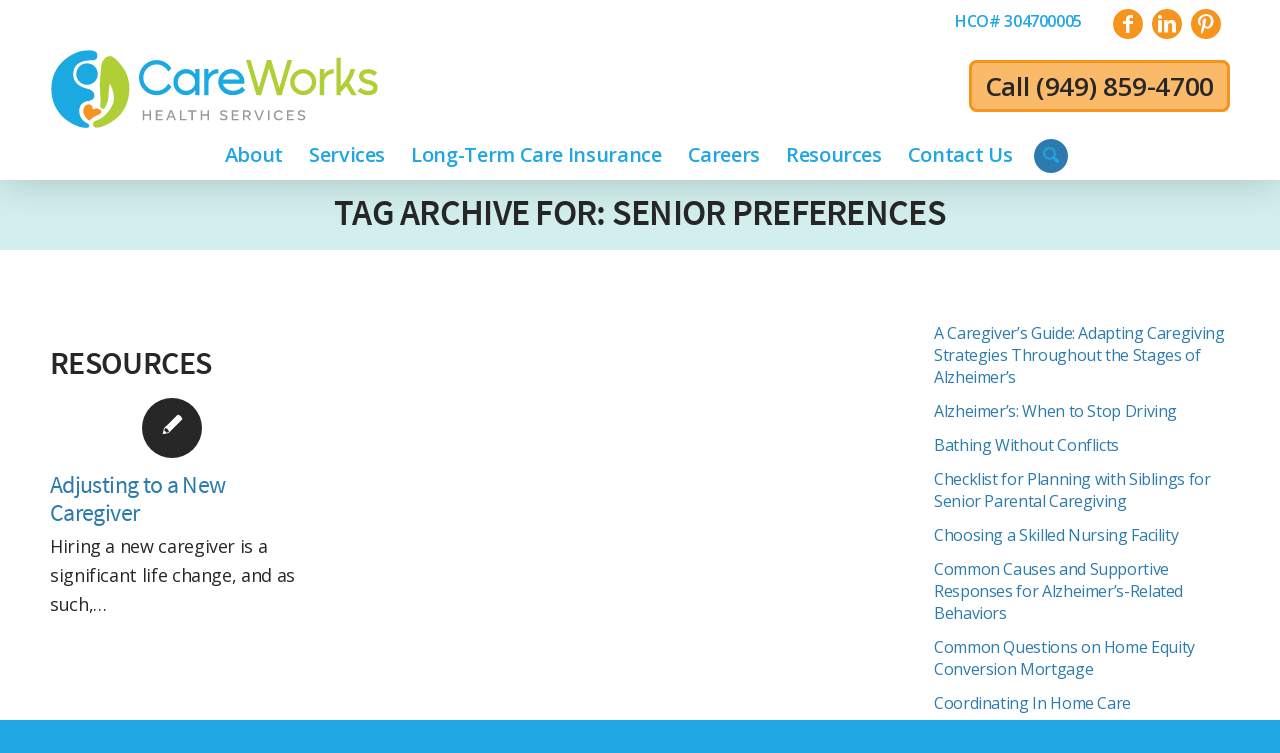

--- FILE ---
content_type: text/html; charset=UTF-8
request_url: https://www.careworkshealthservices.com/tag/senior-preferences/
body_size: 25799
content:
<!DOCTYPE html>
<html lang="en-US" xmlns:fb="https://www.facebook.com/2008/fbml" xmlns:addthis="https://www.addthis.com/help/api-spec"  class="html_stretched responsive av-preloader-disabled  html_header_top html_logo_center html_bottom_nav_header html_menu_right html_custom html_header_sticky html_header_shrinking html_header_topbar_active html_mobile_menu_tablet html_header_searchicon html_content_align_center html_header_unstick_top_disabled html_header_stretch_disabled html_av-overlay-full html_6 html_av-submenu-noclone html_entry_id_5446 av-cookies-no-cookie-consent av-no-preview av-custom-lightbox html_text_menu_active av-mobile-menu-switch-default">
<head>
<meta charset="UTF-8" />


<!-- mobile setting -->
<meta name="viewport" content="width=device-width, initial-scale=1">

<!-- Scripts/CSS and wp_head hook -->
<meta name='robots' content='index, follow, max-image-preview:large, max-snippet:-1, max-video-preview:-1' />

<!-- Google Tag Manager for WordPress by gtm4wp.com -->
<script data-cfasync="false" data-pagespeed-no-defer>
	var gtm4wp_datalayer_name = "dataLayer";
	var dataLayer = dataLayer || [];
</script>
<!-- End Google Tag Manager for WordPress by gtm4wp.com -->
	<!-- This site is optimized with the Yoast SEO plugin v26.8 - https://yoast.com/product/yoast-seo-wordpress/ -->
	<title>senior preferences Archives - CareWorks Health Services</title>
	<link rel="canonical" href="https://www.careworkshealthservices.com/tag/senior-preferences/" />
	<meta property="og:locale" content="en_US" />
	<meta property="og:type" content="article" />
	<meta property="og:title" content="senior preferences Archives - CareWorks Health Services" />
	<meta property="og:url" content="https://www.careworkshealthservices.com/tag/senior-preferences/" />
	<meta property="og:site_name" content="CareWorks Health Services" />
	<meta name="twitter:card" content="summary_large_image" />
	<script type="application/ld+json" class="yoast-schema-graph">{"@context":"https://schema.org","@graph":[{"@type":"CollectionPage","@id":"https://www.careworkshealthservices.com/tag/senior-preferences/","url":"https://www.careworkshealthservices.com/tag/senior-preferences/","name":"senior preferences Archives - CareWorks Health Services","isPartOf":{"@id":"https://www.careworkshealthservices.com/#website"},"breadcrumb":{"@id":"https://www.careworkshealthservices.com/tag/senior-preferences/#breadcrumb"},"inLanguage":"en-US"},{"@type":"BreadcrumbList","@id":"https://www.careworkshealthservices.com/tag/senior-preferences/#breadcrumb","itemListElement":[{"@type":"ListItem","position":1,"name":"Home","item":"https://www.careworkshealthservices.com/home/"},{"@type":"ListItem","position":2,"name":"senior preferences"}]},{"@type":"WebSite","@id":"https://www.careworkshealthservices.com/#website","url":"https://www.careworkshealthservices.com/","name":"CareWorks Health Services","description":"","publisher":{"@id":"https://www.careworkshealthservices.com/#organization"},"potentialAction":[{"@type":"SearchAction","target":{"@type":"EntryPoint","urlTemplate":"https://www.careworkshealthservices.com/?s={search_term_string}"},"query-input":{"@type":"PropertyValueSpecification","valueRequired":true,"valueName":"search_term_string"}}],"inLanguage":"en-US"},{"@type":"Organization","@id":"https://www.careworkshealthservices.com/#organization","name":"CareWorks Health Services","url":"https://www.careworkshealthservices.com/","logo":{"@type":"ImageObject","inLanguage":"en-US","@id":"https://www.careworkshealthservices.com/#/schema/logo/image/","url":"/wp-content/uploads/2019/03/cwhs-logo.png","contentUrl":"/wp-content/uploads/2019/03/cwhs-logo.png","width":745,"height":150,"caption":"CareWorks Health Services"},"image":{"@id":"https://www.careworkshealthservices.com/#/schema/logo/image/"},"sameAs":["https://www.facebook.com/careworkshealthservices/","https://www.linkedin.com/company/careworks-health-services/","https://www.pinterest.com/adang1454/"]}]}</script>
	<!-- / Yoast SEO plugin. -->


<link rel='dns-prefetch' href='//s7.addthis.com' />
<link rel="alternate" type="application/rss+xml" title="CareWorks Health Services &raquo; Feed" href="https://www.careworkshealthservices.com/feed/" />
<link rel="alternate" type="application/rss+xml" title="CareWorks Health Services &raquo; Comments Feed" href="https://www.careworkshealthservices.com/comments/feed/" />
<link rel="alternate" type="application/rss+xml" title="CareWorks Health Services &raquo; senior preferences Tag Feed" href="https://www.careworkshealthservices.com/tag/senior-preferences/feed/" />

<!-- google webfont font replacement -->

			<script type='text/javascript'>

				(function() {

					/*	check if webfonts are disabled by user setting via cookie - or user must opt in.	*/
					var html = document.getElementsByTagName('html')[0];
					var cookie_check = html.className.indexOf('av-cookies-needs-opt-in') >= 0 || html.className.indexOf('av-cookies-can-opt-out') >= 0;
					var allow_continue = true;
					var silent_accept_cookie = html.className.indexOf('av-cookies-user-silent-accept') >= 0;

					if( cookie_check && ! silent_accept_cookie )
					{
						if( ! document.cookie.match(/aviaCookieConsent/) || html.className.indexOf('av-cookies-session-refused') >= 0 )
						{
							allow_continue = false;
						}
						else
						{
							if( ! document.cookie.match(/aviaPrivacyRefuseCookiesHideBar/) )
							{
								allow_continue = false;
							}
							else if( ! document.cookie.match(/aviaPrivacyEssentialCookiesEnabled/) )
							{
								allow_continue = false;
							}
							else if( document.cookie.match(/aviaPrivacyGoogleWebfontsDisabled/) )
							{
								allow_continue = false;
							}
						}
					}

					if( allow_continue )
					{
						var f = document.createElement('link');

						f.type 	= 'text/css';
						f.rel 	= 'stylesheet';
						f.href 	= 'https://fonts.googleapis.com/css?family=Open+Sans:400,600&display=auto';
						f.id 	= 'avia-google-webfont';

						document.getElementsByTagName('head')[0].appendChild(f);
					}
				})();

			</script>
			<style id='wp-img-auto-sizes-contain-inline-css' type='text/css'>
img:is([sizes=auto i],[sizes^="auto," i]){contain-intrinsic-size:3000px 1500px}
/*# sourceURL=wp-img-auto-sizes-contain-inline-css */
</style>
<link rel='stylesheet' id='avia-grid-css' href='/wp-content/themes/enfold/css/grid.min.css?ver=7.1.3' type='text/css' media='all' />
<link rel='stylesheet' id='avia-base-css' href='/wp-content/themes/enfold/css/base.min.css?ver=7.1.3' type='text/css' media='all' />
<link rel='stylesheet' id='avia-layout-css' href='/wp-content/themes/enfold/css/layout.min.css?ver=7.1.3' type='text/css' media='all' />
<link rel='stylesheet' id='avia-module-blog-css' href='/wp-content/themes/enfold/config-templatebuilder/avia-shortcodes/blog/blog.min.css?ver=7.1.3' type='text/css' media='all' />
<link rel='stylesheet' id='avia-module-postslider-css' href='/wp-content/themes/enfold/config-templatebuilder/avia-shortcodes/postslider/postslider.min.css?ver=7.1.3' type='text/css' media='all' />
<link rel='stylesheet' id='avia-module-button-css' href='/wp-content/themes/enfold/config-templatebuilder/avia-shortcodes/buttons/buttons.min.css?ver=7.1.3' type='text/css' media='all' />
<link rel='stylesheet' id='avia-module-buttonrow-css' href='/wp-content/themes/enfold/config-templatebuilder/avia-shortcodes/buttonrow/buttonrow.min.css?ver=7.1.3' type='text/css' media='all' />
<link rel='stylesheet' id='avia-module-comments-css' href='/wp-content/themes/enfold/config-templatebuilder/avia-shortcodes/comments/comments.min.css?ver=7.1.3' type='text/css' media='all' />
<link rel='stylesheet' id='avia-module-slideshow-css' href='/wp-content/themes/enfold/config-templatebuilder/avia-shortcodes/slideshow/slideshow.min.css?ver=7.1.3' type='text/css' media='all' />
<link rel='stylesheet' id='avia-module-gallery-css' href='/wp-content/themes/enfold/config-templatebuilder/avia-shortcodes/gallery/gallery.min.css?ver=7.1.3' type='text/css' media='all' />
<link rel='stylesheet' id='avia-module-gridrow-css' href='/wp-content/themes/enfold/config-templatebuilder/avia-shortcodes/grid_row/grid_row.min.css?ver=7.1.3' type='text/css' media='all' />
<link rel='stylesheet' id='avia-module-heading-css' href='/wp-content/themes/enfold/config-templatebuilder/avia-shortcodes/heading/heading.min.css?ver=7.1.3' type='text/css' media='all' />
<link rel='stylesheet' id='avia-module-hr-css' href='/wp-content/themes/enfold/config-templatebuilder/avia-shortcodes/hr/hr.min.css?ver=7.1.3' type='text/css' media='all' />
<link rel='stylesheet' id='avia-module-icon-css' href='/wp-content/themes/enfold/config-templatebuilder/avia-shortcodes/icon/icon.min.css?ver=7.1.3' type='text/css' media='all' />
<link rel='stylesheet' id='avia-module-iconbox-css' href='/wp-content/themes/enfold/config-templatebuilder/avia-shortcodes/iconbox/iconbox.min.css?ver=7.1.3' type='text/css' media='all' />
<link rel='stylesheet' id='avia-module-iconlist-css' href='/wp-content/themes/enfold/config-templatebuilder/avia-shortcodes/iconlist/iconlist.min.css?ver=7.1.3' type='text/css' media='all' />
<link rel='stylesheet' id='avia-module-image-css' href='/wp-content/themes/enfold/config-templatebuilder/avia-shortcodes/image/image.min.css?ver=7.1.3' type='text/css' media='all' />
<link rel='stylesheet' id='avia-module-menu-css' href='/wp-content/themes/enfold/config-templatebuilder/avia-shortcodes/menu/menu.min.css?ver=7.1.3' type='text/css' media='all' />
<link rel='stylesheet' id='avia-sc-search-css' href='/wp-content/themes/enfold/config-templatebuilder/avia-shortcodes/search/search.min.css?ver=7.1.3' type='text/css' media='all' />
<link rel='stylesheet' id='avia-module-social-css' href='/wp-content/themes/enfold/config-templatebuilder/avia-shortcodes/social_share/social_share.min.css?ver=7.1.3' type='text/css' media='all' />
<link rel='stylesheet' id='avia-module-table-css' href='/wp-content/themes/enfold/config-templatebuilder/avia-shortcodes/table/table.min.css?ver=7.1.3' type='text/css' media='all' />
<link rel='stylesheet' id='avia-module-tabs-css' href='/wp-content/themes/enfold/config-templatebuilder/avia-shortcodes/tabs/tabs.min.css?ver=7.1.3' type='text/css' media='all' />
<link rel='stylesheet' id='avia-module-testimonials-css' href='/wp-content/themes/enfold/config-templatebuilder/avia-shortcodes/testimonials/testimonials.min.css?ver=7.1.3' type='text/css' media='all' />
<link rel='stylesheet' id='avia-module-toggles-css' href='/wp-content/themes/enfold/config-templatebuilder/avia-shortcodes/toggles/toggles.min.css?ver=7.1.3' type='text/css' media='all' />
<link rel='stylesheet' id='avia-module-video-css' href='/wp-content/themes/enfold/config-templatebuilder/avia-shortcodes/video/video.min.css?ver=7.1.3' type='text/css' media='all' />
<style id='wp-block-library-inline-css' type='text/css'>
:root{--wp-block-synced-color:#7a00df;--wp-block-synced-color--rgb:122,0,223;--wp-bound-block-color:var(--wp-block-synced-color);--wp-editor-canvas-background:#ddd;--wp-admin-theme-color:#007cba;--wp-admin-theme-color--rgb:0,124,186;--wp-admin-theme-color-darker-10:#006ba1;--wp-admin-theme-color-darker-10--rgb:0,107,160.5;--wp-admin-theme-color-darker-20:#005a87;--wp-admin-theme-color-darker-20--rgb:0,90,135;--wp-admin-border-width-focus:2px}@media (min-resolution:192dpi){:root{--wp-admin-border-width-focus:1.5px}}.wp-element-button{cursor:pointer}:root .has-very-light-gray-background-color{background-color:#eee}:root .has-very-dark-gray-background-color{background-color:#313131}:root .has-very-light-gray-color{color:#eee}:root .has-very-dark-gray-color{color:#313131}:root .has-vivid-green-cyan-to-vivid-cyan-blue-gradient-background{background:linear-gradient(135deg,#00d084,#0693e3)}:root .has-purple-crush-gradient-background{background:linear-gradient(135deg,#34e2e4,#4721fb 50%,#ab1dfe)}:root .has-hazy-dawn-gradient-background{background:linear-gradient(135deg,#faaca8,#dad0ec)}:root .has-subdued-olive-gradient-background{background:linear-gradient(135deg,#fafae1,#67a671)}:root .has-atomic-cream-gradient-background{background:linear-gradient(135deg,#fdd79a,#004a59)}:root .has-nightshade-gradient-background{background:linear-gradient(135deg,#330968,#31cdcf)}:root .has-midnight-gradient-background{background:linear-gradient(135deg,#020381,#2874fc)}:root{--wp--preset--font-size--normal:16px;--wp--preset--font-size--huge:42px}.has-regular-font-size{font-size:1em}.has-larger-font-size{font-size:2.625em}.has-normal-font-size{font-size:var(--wp--preset--font-size--normal)}.has-huge-font-size{font-size:var(--wp--preset--font-size--huge)}.has-text-align-center{text-align:center}.has-text-align-left{text-align:left}.has-text-align-right{text-align:right}.has-fit-text{white-space:nowrap!important}#end-resizable-editor-section{display:none}.aligncenter{clear:both}.items-justified-left{justify-content:flex-start}.items-justified-center{justify-content:center}.items-justified-right{justify-content:flex-end}.items-justified-space-between{justify-content:space-between}.screen-reader-text{border:0;clip-path:inset(50%);height:1px;margin:-1px;overflow:hidden;padding:0;position:absolute;width:1px;word-wrap:normal!important}.screen-reader-text:focus{background-color:#ddd;clip-path:none;color:#444;display:block;font-size:1em;height:auto;left:5px;line-height:normal;padding:15px 23px 14px;text-decoration:none;top:5px;width:auto;z-index:100000}html :where(.has-border-color){border-style:solid}html :where([style*=border-top-color]){border-top-style:solid}html :where([style*=border-right-color]){border-right-style:solid}html :where([style*=border-bottom-color]){border-bottom-style:solid}html :where([style*=border-left-color]){border-left-style:solid}html :where([style*=border-width]){border-style:solid}html :where([style*=border-top-width]){border-top-style:solid}html :where([style*=border-right-width]){border-right-style:solid}html :where([style*=border-bottom-width]){border-bottom-style:solid}html :where([style*=border-left-width]){border-left-style:solid}html :where(img[class*=wp-image-]){height:auto;max-width:100%}:where(figure){margin:0 0 1em}html :where(.is-position-sticky){--wp-admin--admin-bar--position-offset:var(--wp-admin--admin-bar--height,0px)}@media screen and (max-width:600px){html :where(.is-position-sticky){--wp-admin--admin-bar--position-offset:0px}}

/*# sourceURL=wp-block-library-inline-css */
</style><style id='global-styles-inline-css' type='text/css'>
:root{--wp--preset--aspect-ratio--square: 1;--wp--preset--aspect-ratio--4-3: 4/3;--wp--preset--aspect-ratio--3-4: 3/4;--wp--preset--aspect-ratio--3-2: 3/2;--wp--preset--aspect-ratio--2-3: 2/3;--wp--preset--aspect-ratio--16-9: 16/9;--wp--preset--aspect-ratio--9-16: 9/16;--wp--preset--color--black: #000000;--wp--preset--color--cyan-bluish-gray: #abb8c3;--wp--preset--color--white: #ffffff;--wp--preset--color--pale-pink: #f78da7;--wp--preset--color--vivid-red: #cf2e2e;--wp--preset--color--luminous-vivid-orange: #ff6900;--wp--preset--color--luminous-vivid-amber: #fcb900;--wp--preset--color--light-green-cyan: #7bdcb5;--wp--preset--color--vivid-green-cyan: #00d084;--wp--preset--color--pale-cyan-blue: #8ed1fc;--wp--preset--color--vivid-cyan-blue: #0693e3;--wp--preset--color--vivid-purple: #9b51e0;--wp--preset--color--metallic-red: #b02b2c;--wp--preset--color--maximum-yellow-red: #edae44;--wp--preset--color--yellow-sun: #eeee22;--wp--preset--color--palm-leaf: #83a846;--wp--preset--color--aero: #7bb0e7;--wp--preset--color--old-lavender: #745f7e;--wp--preset--color--steel-teal: #5f8789;--wp--preset--color--raspberry-pink: #d65799;--wp--preset--color--medium-turquoise: #4ecac2;--wp--preset--gradient--vivid-cyan-blue-to-vivid-purple: linear-gradient(135deg,rgb(6,147,227) 0%,rgb(155,81,224) 100%);--wp--preset--gradient--light-green-cyan-to-vivid-green-cyan: linear-gradient(135deg,rgb(122,220,180) 0%,rgb(0,208,130) 100%);--wp--preset--gradient--luminous-vivid-amber-to-luminous-vivid-orange: linear-gradient(135deg,rgb(252,185,0) 0%,rgb(255,105,0) 100%);--wp--preset--gradient--luminous-vivid-orange-to-vivid-red: linear-gradient(135deg,rgb(255,105,0) 0%,rgb(207,46,46) 100%);--wp--preset--gradient--very-light-gray-to-cyan-bluish-gray: linear-gradient(135deg,rgb(238,238,238) 0%,rgb(169,184,195) 100%);--wp--preset--gradient--cool-to-warm-spectrum: linear-gradient(135deg,rgb(74,234,220) 0%,rgb(151,120,209) 20%,rgb(207,42,186) 40%,rgb(238,44,130) 60%,rgb(251,105,98) 80%,rgb(254,248,76) 100%);--wp--preset--gradient--blush-light-purple: linear-gradient(135deg,rgb(255,206,236) 0%,rgb(152,150,240) 100%);--wp--preset--gradient--blush-bordeaux: linear-gradient(135deg,rgb(254,205,165) 0%,rgb(254,45,45) 50%,rgb(107,0,62) 100%);--wp--preset--gradient--luminous-dusk: linear-gradient(135deg,rgb(255,203,112) 0%,rgb(199,81,192) 50%,rgb(65,88,208) 100%);--wp--preset--gradient--pale-ocean: linear-gradient(135deg,rgb(255,245,203) 0%,rgb(182,227,212) 50%,rgb(51,167,181) 100%);--wp--preset--gradient--electric-grass: linear-gradient(135deg,rgb(202,248,128) 0%,rgb(113,206,126) 100%);--wp--preset--gradient--midnight: linear-gradient(135deg,rgb(2,3,129) 0%,rgb(40,116,252) 100%);--wp--preset--font-size--small: 1rem;--wp--preset--font-size--medium: 1.125rem;--wp--preset--font-size--large: 1.75rem;--wp--preset--font-size--x-large: clamp(1.75rem, 3vw, 2.25rem);--wp--preset--spacing--20: 0.44rem;--wp--preset--spacing--30: 0.67rem;--wp--preset--spacing--40: 1rem;--wp--preset--spacing--50: 1.5rem;--wp--preset--spacing--60: 2.25rem;--wp--preset--spacing--70: 3.38rem;--wp--preset--spacing--80: 5.06rem;--wp--preset--shadow--natural: 6px 6px 9px rgba(0, 0, 0, 0.2);--wp--preset--shadow--deep: 12px 12px 50px rgba(0, 0, 0, 0.4);--wp--preset--shadow--sharp: 6px 6px 0px rgba(0, 0, 0, 0.2);--wp--preset--shadow--outlined: 6px 6px 0px -3px rgb(255, 255, 255), 6px 6px rgb(0, 0, 0);--wp--preset--shadow--crisp: 6px 6px 0px rgb(0, 0, 0);}:root { --wp--style--global--content-size: 800px;--wp--style--global--wide-size: 1130px; }:where(body) { margin: 0; }.wp-site-blocks > .alignleft { float: left; margin-right: 2em; }.wp-site-blocks > .alignright { float: right; margin-left: 2em; }.wp-site-blocks > .aligncenter { justify-content: center; margin-left: auto; margin-right: auto; }:where(.is-layout-flex){gap: 0.5em;}:where(.is-layout-grid){gap: 0.5em;}.is-layout-flow > .alignleft{float: left;margin-inline-start: 0;margin-inline-end: 2em;}.is-layout-flow > .alignright{float: right;margin-inline-start: 2em;margin-inline-end: 0;}.is-layout-flow > .aligncenter{margin-left: auto !important;margin-right: auto !important;}.is-layout-constrained > .alignleft{float: left;margin-inline-start: 0;margin-inline-end: 2em;}.is-layout-constrained > .alignright{float: right;margin-inline-start: 2em;margin-inline-end: 0;}.is-layout-constrained > .aligncenter{margin-left: auto !important;margin-right: auto !important;}.is-layout-constrained > :where(:not(.alignleft):not(.alignright):not(.alignfull)){max-width: var(--wp--style--global--content-size);margin-left: auto !important;margin-right: auto !important;}.is-layout-constrained > .alignwide{max-width: var(--wp--style--global--wide-size);}body .is-layout-flex{display: flex;}.is-layout-flex{flex-wrap: wrap;align-items: center;}.is-layout-flex > :is(*, div){margin: 0;}body .is-layout-grid{display: grid;}.is-layout-grid > :is(*, div){margin: 0;}body{padding-top: 0px;padding-right: 0px;padding-bottom: 0px;padding-left: 0px;}a:where(:not(.wp-element-button)){text-decoration: underline;}:root :where(.wp-element-button, .wp-block-button__link){background-color: #32373c;border-width: 0;color: #fff;font-family: inherit;font-size: inherit;font-style: inherit;font-weight: inherit;letter-spacing: inherit;line-height: inherit;padding-top: calc(0.667em + 2px);padding-right: calc(1.333em + 2px);padding-bottom: calc(0.667em + 2px);padding-left: calc(1.333em + 2px);text-decoration: none;text-transform: inherit;}.has-black-color{color: var(--wp--preset--color--black) !important;}.has-cyan-bluish-gray-color{color: var(--wp--preset--color--cyan-bluish-gray) !important;}.has-white-color{color: var(--wp--preset--color--white) !important;}.has-pale-pink-color{color: var(--wp--preset--color--pale-pink) !important;}.has-vivid-red-color{color: var(--wp--preset--color--vivid-red) !important;}.has-luminous-vivid-orange-color{color: var(--wp--preset--color--luminous-vivid-orange) !important;}.has-luminous-vivid-amber-color{color: var(--wp--preset--color--luminous-vivid-amber) !important;}.has-light-green-cyan-color{color: var(--wp--preset--color--light-green-cyan) !important;}.has-vivid-green-cyan-color{color: var(--wp--preset--color--vivid-green-cyan) !important;}.has-pale-cyan-blue-color{color: var(--wp--preset--color--pale-cyan-blue) !important;}.has-vivid-cyan-blue-color{color: var(--wp--preset--color--vivid-cyan-blue) !important;}.has-vivid-purple-color{color: var(--wp--preset--color--vivid-purple) !important;}.has-metallic-red-color{color: var(--wp--preset--color--metallic-red) !important;}.has-maximum-yellow-red-color{color: var(--wp--preset--color--maximum-yellow-red) !important;}.has-yellow-sun-color{color: var(--wp--preset--color--yellow-sun) !important;}.has-palm-leaf-color{color: var(--wp--preset--color--palm-leaf) !important;}.has-aero-color{color: var(--wp--preset--color--aero) !important;}.has-old-lavender-color{color: var(--wp--preset--color--old-lavender) !important;}.has-steel-teal-color{color: var(--wp--preset--color--steel-teal) !important;}.has-raspberry-pink-color{color: var(--wp--preset--color--raspberry-pink) !important;}.has-medium-turquoise-color{color: var(--wp--preset--color--medium-turquoise) !important;}.has-black-background-color{background-color: var(--wp--preset--color--black) !important;}.has-cyan-bluish-gray-background-color{background-color: var(--wp--preset--color--cyan-bluish-gray) !important;}.has-white-background-color{background-color: var(--wp--preset--color--white) !important;}.has-pale-pink-background-color{background-color: var(--wp--preset--color--pale-pink) !important;}.has-vivid-red-background-color{background-color: var(--wp--preset--color--vivid-red) !important;}.has-luminous-vivid-orange-background-color{background-color: var(--wp--preset--color--luminous-vivid-orange) !important;}.has-luminous-vivid-amber-background-color{background-color: var(--wp--preset--color--luminous-vivid-amber) !important;}.has-light-green-cyan-background-color{background-color: var(--wp--preset--color--light-green-cyan) !important;}.has-vivid-green-cyan-background-color{background-color: var(--wp--preset--color--vivid-green-cyan) !important;}.has-pale-cyan-blue-background-color{background-color: var(--wp--preset--color--pale-cyan-blue) !important;}.has-vivid-cyan-blue-background-color{background-color: var(--wp--preset--color--vivid-cyan-blue) !important;}.has-vivid-purple-background-color{background-color: var(--wp--preset--color--vivid-purple) !important;}.has-metallic-red-background-color{background-color: var(--wp--preset--color--metallic-red) !important;}.has-maximum-yellow-red-background-color{background-color: var(--wp--preset--color--maximum-yellow-red) !important;}.has-yellow-sun-background-color{background-color: var(--wp--preset--color--yellow-sun) !important;}.has-palm-leaf-background-color{background-color: var(--wp--preset--color--palm-leaf) !important;}.has-aero-background-color{background-color: var(--wp--preset--color--aero) !important;}.has-old-lavender-background-color{background-color: var(--wp--preset--color--old-lavender) !important;}.has-steel-teal-background-color{background-color: var(--wp--preset--color--steel-teal) !important;}.has-raspberry-pink-background-color{background-color: var(--wp--preset--color--raspberry-pink) !important;}.has-medium-turquoise-background-color{background-color: var(--wp--preset--color--medium-turquoise) !important;}.has-black-border-color{border-color: var(--wp--preset--color--black) !important;}.has-cyan-bluish-gray-border-color{border-color: var(--wp--preset--color--cyan-bluish-gray) !important;}.has-white-border-color{border-color: var(--wp--preset--color--white) !important;}.has-pale-pink-border-color{border-color: var(--wp--preset--color--pale-pink) !important;}.has-vivid-red-border-color{border-color: var(--wp--preset--color--vivid-red) !important;}.has-luminous-vivid-orange-border-color{border-color: var(--wp--preset--color--luminous-vivid-orange) !important;}.has-luminous-vivid-amber-border-color{border-color: var(--wp--preset--color--luminous-vivid-amber) !important;}.has-light-green-cyan-border-color{border-color: var(--wp--preset--color--light-green-cyan) !important;}.has-vivid-green-cyan-border-color{border-color: var(--wp--preset--color--vivid-green-cyan) !important;}.has-pale-cyan-blue-border-color{border-color: var(--wp--preset--color--pale-cyan-blue) !important;}.has-vivid-cyan-blue-border-color{border-color: var(--wp--preset--color--vivid-cyan-blue) !important;}.has-vivid-purple-border-color{border-color: var(--wp--preset--color--vivid-purple) !important;}.has-metallic-red-border-color{border-color: var(--wp--preset--color--metallic-red) !important;}.has-maximum-yellow-red-border-color{border-color: var(--wp--preset--color--maximum-yellow-red) !important;}.has-yellow-sun-border-color{border-color: var(--wp--preset--color--yellow-sun) !important;}.has-palm-leaf-border-color{border-color: var(--wp--preset--color--palm-leaf) !important;}.has-aero-border-color{border-color: var(--wp--preset--color--aero) !important;}.has-old-lavender-border-color{border-color: var(--wp--preset--color--old-lavender) !important;}.has-steel-teal-border-color{border-color: var(--wp--preset--color--steel-teal) !important;}.has-raspberry-pink-border-color{border-color: var(--wp--preset--color--raspberry-pink) !important;}.has-medium-turquoise-border-color{border-color: var(--wp--preset--color--medium-turquoise) !important;}.has-vivid-cyan-blue-to-vivid-purple-gradient-background{background: var(--wp--preset--gradient--vivid-cyan-blue-to-vivid-purple) !important;}.has-light-green-cyan-to-vivid-green-cyan-gradient-background{background: var(--wp--preset--gradient--light-green-cyan-to-vivid-green-cyan) !important;}.has-luminous-vivid-amber-to-luminous-vivid-orange-gradient-background{background: var(--wp--preset--gradient--luminous-vivid-amber-to-luminous-vivid-orange) !important;}.has-luminous-vivid-orange-to-vivid-red-gradient-background{background: var(--wp--preset--gradient--luminous-vivid-orange-to-vivid-red) !important;}.has-very-light-gray-to-cyan-bluish-gray-gradient-background{background: var(--wp--preset--gradient--very-light-gray-to-cyan-bluish-gray) !important;}.has-cool-to-warm-spectrum-gradient-background{background: var(--wp--preset--gradient--cool-to-warm-spectrum) !important;}.has-blush-light-purple-gradient-background{background: var(--wp--preset--gradient--blush-light-purple) !important;}.has-blush-bordeaux-gradient-background{background: var(--wp--preset--gradient--blush-bordeaux) !important;}.has-luminous-dusk-gradient-background{background: var(--wp--preset--gradient--luminous-dusk) !important;}.has-pale-ocean-gradient-background{background: var(--wp--preset--gradient--pale-ocean) !important;}.has-electric-grass-gradient-background{background: var(--wp--preset--gradient--electric-grass) !important;}.has-midnight-gradient-background{background: var(--wp--preset--gradient--midnight) !important;}.has-small-font-size{font-size: var(--wp--preset--font-size--small) !important;}.has-medium-font-size{font-size: var(--wp--preset--font-size--medium) !important;}.has-large-font-size{font-size: var(--wp--preset--font-size--large) !important;}.has-x-large-font-size{font-size: var(--wp--preset--font-size--x-large) !important;}
/*# sourceURL=global-styles-inline-css */
</style>

<link rel='stylesheet' id='avia-scs-css' href='/wp-content/themes/enfold/css/shortcodes.min.css?ver=7.1.3' type='text/css' media='all' />
<link rel='stylesheet' id='avia-fold-unfold-css' href='/wp-content/themes/enfold/css/avia-snippet-fold-unfold.min.css?ver=7.1.3' type='text/css' media='all' />
<link rel='stylesheet' id='avia-widget-css-css' href='/wp-content/themes/enfold/css/avia-snippet-widget.min.css?ver=7.1.3' type='text/css' media='screen' />
<link rel='stylesheet' id='avia-dynamic-css' href='/wp-content/uploads/dynamic_avia/careworks.css?ver=6972d8256d68d' type='text/css' media='all' />
<link rel='stylesheet' id='avia-custom-css' href='/wp-content/themes/enfold/css/custom.css?ver=7.1.3' type='text/css' media='all' />
<link rel='stylesheet' id='avia-style-css' href='/wp-content/themes/careworks/style.css?ver=7.1.3' type='text/css' media='all' />
<link rel='stylesheet' id='addthis_all_pages-css' href='/wp-content/plugins/addthis/frontend/build/addthis_wordpress_public.min.css?ver=18e5ba7cd29836d7b2d9bd98ed5f6c78' type='text/css' media='all' />
<link rel='stylesheet' id='avia-gravity-css' href='/wp-content/themes/enfold/config-gravityforms/gravity-mod.min.css?ver=7.1.3' type='text/css' media='screen' />
<script type="text/javascript" src="https://www.careworkshealthservices.com/wp-includes/js/jquery/jquery.min.js?ver=3.7.1" id="jquery-core-js"></script>
<script type="text/javascript" src="https://www.careworkshealthservices.com/wp-includes/js/jquery/jquery-migrate.min.js?ver=3.4.1" id="jquery-migrate-js"></script>
<script type="text/javascript" src="/wp-content/themes/enfold/js/avia-js.js?ver=7.1.3" id="avia-js-js"></script>
<script type="text/javascript" src="/wp-content/themes/enfold/js/avia-compat.js?ver=7.1.3" id="avia-compat-js"></script>
<link rel="https://api.w.org/" href="https://www.careworkshealthservices.com/wp-json/" /><link rel="alternate" title="JSON" type="application/json" href="https://www.careworkshealthservices.com/wp-json/wp/v2/tags/302" /><link rel="EditURI" type="application/rsd+xml" title="RSD" href="https://www.careworkshealthservices.com/xmlrpc.php?rsd" />

<script>
window.dataLayer = window.dataLayer || [];
</script>

<!-- Global site tag (gtag.js) - Google Analytics -->
<script async src="https://www.googletagmanager.com/gtag/js?id=G-WPGCBX836M"></script>
<script>
  window.dataLayer = window.dataLayer || [];
  function gtag(){dataLayer.push(arguments);}
  gtag('js', new Date());

  gtag('config', 'G-WPGCBX836M');
</script>

<!-- Page hiding snippet for Optimize -->
<style>.async-hide { opacity: 0 !important} </style>
<script>
(function(a,s,y,n,c,h,i,d,e){s.className+=' '+y;
h.end=i=function(){s.className=s.className.replace(RegExp(' ?'+y),'')};
(a[n]=a[n]||[]).hide=h;setTimeout(function(){i();h.end=null},c);
})(window,document.documentElement,'async-hide','dataLayer',4000,{'GTM-KMQ5XC8':true});
</script>

<!-- Analytics tracking code with Optimize plugin -->
<script>
(function(i,s,o,g,r,a,m){i['GoogleAnalyticsObject']=r;i[r]=i[r]||function(){
(i[r].q=i[r].q||[]).push(arguments)},i[r].l=1*new Date();a=s.createElement(o),
m=s.getElementsByTagName(o)[0];a.async=1;a.src=g;m.parentNode.insertBefore(a,m)
})(window,document,'script','https://www.google-analytics.com/analytics.js','ga');

ga('create', 'UA-136754339-1', 'auto', {allowLinker: true});
ga('require', 'GTM-KMQ5XC8');
</script>

<!-- Google Tag Manager -->
<script>(function(w,d,s,l,i){w[l]=w[l]||[];w[l].push({'gtm.start':
new Date().getTime(),event:'gtm.js'});var f=d.getElementsByTagName(s)[0],
j=d.createElement(s),dl=l!='dataLayer'?'&l='+l:'';j.async=true;j.src=
'https://www.googletagmanager.com/gtm.js?id='+i+dl;f.parentNode.insertBefore(j,f);
})(window,document,'script','dataLayer','GTM-TWDW9HM');</script>
<!-- End Google Tag Manager -->

<!-- Hotjar Tracking Code for https://www.careworkshealthservices.com/ -->
<script>
    (function(h,o,t,j,a,r){
        h.hj=h.hj||function(){(h.hj.q=h.hj.q||[]).push(arguments)};
        h._hjSettings={hjid:3005047,hjsv:6};
        a=o.getElementsByTagName('head')[0];
        r=o.createElement('script');r.async=1;
        r.src=t+h._hjSettings.hjid+j+h._hjSettings.hjsv;
        a.appendChild(r);
    })(window,document,'https://static.hotjar.com/c/hotjar-','.js?sv=');
</script>

<meta name="msvalidate.01" content="E81A82AA5029083EC4EB228C8FF79B82" />


<!-- Google Tag Manager for WordPress by gtm4wp.com -->
<!-- GTM Container placement set to manual -->
<script data-cfasync="false" data-pagespeed-no-defer type="text/javascript">
	var dataLayer_content = {"pagePostType":"resources","pagePostType2":"tag-resources"};
	dataLayer.push( dataLayer_content );
</script>
<script data-cfasync="false" data-pagespeed-no-defer type="text/javascript">
(function(w,d,s,l,i){w[l]=w[l]||[];w[l].push({'gtm.start':
new Date().getTime(),event:'gtm.js'});var f=d.getElementsByTagName(s)[0],
j=d.createElement(s),dl=l!='dataLayer'?'&l='+l:'';j.async=true;j.src=
'//www.googletagmanager.com/gtm.js?id='+i+dl;f.parentNode.insertBefore(j,f);
})(window,document,'script','dataLayer','GTM-TWDW9HM');
</script>
<!-- End Google Tag Manager for WordPress by gtm4wp.com -->
		<script>
		(function(h,o,t,j,a,r){
			h.hj=h.hj||function(){(h.hj.q=h.hj.q||[]).push(arguments)};
			h._hjSettings={hjid:289568,hjsv:5};
			a=o.getElementsByTagName('head')[0];
			r=o.createElement('script');r.async=1;
			r.src=t+h._hjSettings.hjid+j+h._hjSettings.hjsv;
			a.appendChild(r);
		})(window,document,'//static.hotjar.com/c/hotjar-','.js?sv=');
		</script>
		
<link rel="icon" href="/wp-content/uploads/2025/07/favicon-96x96-1.png" type="image/png">
<!--[if lt IE 9]><script src="/wp-content/themes/enfold/js/html5shiv.js"></script><![endif]--><link rel="profile" href="https://gmpg.org/xfn/11" />
<link rel="alternate" type="application/rss+xml" title="CareWorks Health Services RSS2 Feed" href="https://www.careworkshealthservices.com/feed/" />
<link rel="pingback" href="https://www.careworkshealthservices.com/xmlrpc.php" />

<style type='text/css' media='screen'>
 #top #header_main > .container, #top #header_main > .container .main_menu  .av-main-nav > li > a, #top #header_main #menu-item-shop .cart_dropdown_link{ height:80px; line-height: 80px; }
 .html_top_nav_header .av-logo-container{ height:80px;  }
 .html_header_top.html_header_sticky #top #wrap_all #main{ padding-top:162px; } 
</style>
<link rel="icon" href="/wp-content/uploads/2025/07/cropped-favicon-96x96-1-32x32.png" sizes="32x32" />
<link rel="icon" href="/wp-content/uploads/2025/07/cropped-favicon-96x96-1-192x192.png" sizes="192x192" />
<link rel="apple-touch-icon" href="/wp-content/uploads/2025/07/cropped-favicon-96x96-1-180x180.png" />
<meta name="msapplication-TileImage" content="/wp-content/uploads/2025/07/cropped-favicon-96x96-1-270x270.png" />
		<style type="text/css" id="wp-custom-css">
			div#main:not(.footer_color):not(.socket_color) p a,
a.more-link { font-weight: 600; }
.more-link-arrow:after { font-size: 12px; padding: 0 6px; }
.rounded.blue-bg.callout.avia-section { max-width: 900px;  margin: 0 auto!important;  float: none; }
.list-half { margin: 0 0 0 46px!important; }
.list-half-nomargin { margin: 0!important; }
#home-hero.avia-section.av-minimum-height .container .content p, #top #wrap_all .all_colors div#home-hero h1 {  line-height: 1.4; }
@media only screen and (min-width: 480px) {
    .list-half, .list-half-nomargin { width: 40%!important; float: left!important; clear: none; }
	.list-half-nomargin { width: 50%!important; }
	.list-half:nth-of-type(1) { margin: 0 0 0 46px!important; }
	.list-half:nth-of-type(2) {  margin: 0!important; }
}
@media only screen and (min-width: 1200px) {
	div#home-intro:before {  background-size: cover; }
}
#sub_menu1 li a { padding: 0px 10px 0px 2px!important; }
.type-resources .post-meta-infos { display: none; }

/* Care Tips Updates */
#top .tabcontainer { border: 3px solid f49423; border-radius: 8px; }
.tab_titles { display: flex; float: none; flex-wrap: wrap; background: #f6ac5b; }
.tab_titles .tab { padding: 10px 20px!important; line-height: 1; border: 0; display: inline-flex; }
div .main_color .tabcontainer .active_tab_content, 
div .main_color .tabcontainer .active_tab { background-color: #ffffff80; }
#resources-page-new h2.post-title a { font-size: 1.125rem; font-weight: normal; line-height: 1; }
#resources-page-new .bloglist-compact.post-entry { padding: 0; }
#resources-page-new .ajax_search_response h4 {  display: none; visibility: hidden; }

/* Services page */
#menu-services.av-subnav-menu > li { padding: 0!important; }
#top .av-sticky-submenu .container { max-width: 100%!important; padding: 5px 20px!important; }
#top .av-submenu-container { min-height: 0; }

/* Home Page Teasers */
#home-teasers .flex_column > * {
    margin-bottom: 1em; }

/*  Options for Care at Home-Defined */
.options-for-care-table table, th, tr, td {border: 1px solid; border-collapse: collapse; padding: 10px 5px 10px 5px; line-height: 15px;}

/* Home Page Services List */
#ltc-teasers {margin: 0 0 0 0;}
#circle-icons {padding: 25px 25px 25px 25px;}

/*  Center QUIZ Button */
.qmn_start_quiz_button {text-align: center;}

/* ---- tried these and they don't work either

a .qsm-btn {text-align: center;}


.qmn_pagination {text-align: center;}
.qmn_pagination a.btn-start-quiz {display: inline-block; margin: 0 auto;}

@media only screen and (min-width: 500px) 
{.qmn_pagination {justify-content: flex-start;  !important;}
}
.qmn_results_page > a.btn-reload-quiz {float: left !important;}
------------------------ */

.page-id-8996 #wrap_all {
	vertical-align:top!important;
}		</style>
		<style type="text/css">
		@font-face {font-family: 'entypo-fontello-enfold'; font-weight: normal; font-style: normal; font-display: auto;
		src: url('/wp-content/themes/enfold/config-templatebuilder/avia-template-builder/assets/fonts/entypo-fontello-enfold/entypo-fontello-enfold.woff2') format('woff2'),
		url('/wp-content/themes/enfold/config-templatebuilder/avia-template-builder/assets/fonts/entypo-fontello-enfold/entypo-fontello-enfold.woff') format('woff'),
		url('/wp-content/themes/enfold/config-templatebuilder/avia-template-builder/assets/fonts/entypo-fontello-enfold/entypo-fontello-enfold.ttf') format('truetype'),
		url('/wp-content/themes/enfold/config-templatebuilder/avia-template-builder/assets/fonts/entypo-fontello-enfold/entypo-fontello-enfold.svg#entypo-fontello-enfold') format('svg'),
		url('/wp-content/themes/enfold/config-templatebuilder/avia-template-builder/assets/fonts/entypo-fontello-enfold/entypo-fontello-enfold.eot'),
		url('/wp-content/themes/enfold/config-templatebuilder/avia-template-builder/assets/fonts/entypo-fontello-enfold/entypo-fontello-enfold.eot?#iefix') format('embedded-opentype');
		}

		#top .avia-font-entypo-fontello-enfold, body .avia-font-entypo-fontello-enfold, html body [data-av_iconfont='entypo-fontello-enfold']:before{ font-family: 'entypo-fontello-enfold'; }
		
		@font-face {font-family: 'entypo-fontello'; font-weight: normal; font-style: normal; font-display: auto;
		src: url('/wp-content/themes/enfold/config-templatebuilder/avia-template-builder/assets/fonts/entypo-fontello/entypo-fontello.woff2') format('woff2'),
		url('/wp-content/themes/enfold/config-templatebuilder/avia-template-builder/assets/fonts/entypo-fontello/entypo-fontello.woff') format('woff'),
		url('/wp-content/themes/enfold/config-templatebuilder/avia-template-builder/assets/fonts/entypo-fontello/entypo-fontello.ttf') format('truetype'),
		url('/wp-content/themes/enfold/config-templatebuilder/avia-template-builder/assets/fonts/entypo-fontello/entypo-fontello.svg#entypo-fontello') format('svg'),
		url('/wp-content/themes/enfold/config-templatebuilder/avia-template-builder/assets/fonts/entypo-fontello/entypo-fontello.eot'),
		url('/wp-content/themes/enfold/config-templatebuilder/avia-template-builder/assets/fonts/entypo-fontello/entypo-fontello.eot?#iefix') format('embedded-opentype');
		}

		#top .avia-font-entypo-fontello, body .avia-font-entypo-fontello, html body [data-av_iconfont='entypo-fontello']:before{ font-family: 'entypo-fontello'; }
		</style>

<!--
Debugging Info for Theme support: 

Theme: Enfold
Version: 7.1.3
Installed: enfold
AviaFramework Version: 5.6
AviaBuilder Version: 6.0
aviaElementManager Version: 1.0.1
- - - - - - - - - - -
ChildTheme: Careworks
ChildTheme Version: 1.0.1
ChildTheme Installed: enfold

- - - - - - - - - - -
ML:256-PU:38-PLA:20
WP:6.9
Compress: CSS:load minified only - JS:disabled
Updates: enabled - token has changed and not verified
PLAu:18
-->
</head>

<body id="top" class="archive tag tag-senior-preferences tag-302 wp-theme-enfold wp-child-theme-careworks stretched no_sidebar_border avia-mobile-no-animations rtl_columns av-curtain-numeric source-sans-pro-custom source-sans-pro open_sans  avia-responsive-images-support" itemscope="itemscope" itemtype="https://schema.org/WebPage" ><!-- Google Tag Manager (noscript) -->
<noscript><iframe src="https://www.googletagmanager.com/ns.html?id=GTM-TWDW9HM" height="0" width="0" style="display:none;visibility:hidden"></iframe></noscript>
<!-- End Google Tag Manager (noscript) -->

<script type="text/javascript" src="//cdn.callrail.com/companies/224644957/c66e4d99672d1b9568a8/12/swap.js"></script>



	
<!-- GTM Container placement set to manual -->
<!-- Google Tag Manager (noscript) -->
				<noscript><iframe src="https://www.googletagmanager.com/ns.html?id=GTM-TWDW9HM" height="0" width="0" style="display:none;visibility:hidden" aria-hidden="true"></iframe></noscript>
<!-- End Google Tag Manager (noscript) -->
	<div id='wrap_all'>

	
<header id='header' class='all_colors header_color light_bg_color  av_header_top av_logo_center av_bottom_nav_header av_menu_right av_custom av_header_sticky av_header_shrinking av_header_stretch_disabled av_mobile_menu_tablet av_header_searchicon av_header_unstick_top_disabled av_header_border_disabled' aria-label="Header" data-av_shrink_factor='50' role="banner" itemscope="itemscope" itemtype="https://schema.org/WPHeader" >

		<div id='header_meta' class='container_wrap container_wrap_meta  av_icon_active_right av_extra_header_active av_secondary_right av_entry_id_5446'>

			      <div class='container'>
			      <ul class='noLightbox social_bookmarks icon_count_3'><li class='social_bookmarks_facebook av-social-link-facebook social_icon_1 avia_social_iconfont'><a  target="_blank" aria-label="Link to Facebook" href='https://www.facebook.com/careworkshealthservices/' data-av_icon='' data-av_iconfont='entypo-fontello' title="Link to Facebook" desc="Link to Facebook" title='Link to Facebook'><span class='avia_hidden_link_text'>Link to Facebook</span></a></li><li class='social_bookmarks_linkedin av-social-link-linkedin social_icon_2 avia_social_iconfont'><a  target="_blank" aria-label="Link to LinkedIn" href='https://www.linkedin.com/company/careworks-health-services/' data-av_icon='' data-av_iconfont='entypo-fontello' title="Link to LinkedIn" desc="Link to LinkedIn" title='Link to LinkedIn'><span class='avia_hidden_link_text'>Link to LinkedIn</span></a></li><li class='social_bookmarks_pinterest av-social-link-pinterest social_icon_3 avia_social_iconfont'><a  target="_blank" aria-label="Link to Pinterest" href='https://www.pinterest.com/adang1454/' data-av_icon='' data-av_iconfont='entypo-fontello' title="Link to Pinterest" desc="Link to Pinterest" title='Link to Pinterest'><span class='avia_hidden_link_text'>Link to Pinterest</span></a></li></ul><nav class='sub_menu'  role="navigation" itemscope="itemscope" itemtype="https://schema.org/SiteNavigationElement" ><ul role="menu" class="menu" id="avia2-menu"><li role="menuitem" id="menu-item-238" class="no-link menu-item menu-item-type-custom menu-item-object-custom menu-item-238"><a href="#">HCO# 304700005</a></li>
</ul></nav>			      </div>
		</div>

		<div  id='header_main' class='container_wrap container_wrap_logo'>

        <div class='container av-logo-container'><div class='inner-container'><span class='logo avia-svg-logo'><a href='https://www.careworkshealthservices.com/' class='av-contains-svg' aria-label='CareWorks-Health-Services_icon-logo_color' title='CareWorks-Health-Services_icon-logo_color'><svg role="graphics-document" title="CareWorks-Health-Services_icon-logo_color" desc="" alt=""   xmlns="http://www.w3.org/2000/svg" id="Layer_1" data-name="Layer 1" viewBox="0 0 871.2 211.98" preserveAspectRatio="xMidYMid meet">
  <defs>
    <style>
      .cls-1 {
        fill: #1ba9e1;
      }

      .cls-2 {
        fill: #999;
      }

      .cls-3 {
        fill: #f49321;
      }

      .cls-4 {
        fill: #b0cf37;
      }
    </style>
  </defs>
  <g>
    <g>
      <g>
        <path class="cls-1" d="M282.14,40.89c12.32,0,23.86,6.65,30.14,17.34l1,1.7,8.43-8.43-.68-1.04c-8.65-13.24-23.19-21.14-38.89-21.14-25.66,0-46.54,20.88-46.54,46.55s20.88,46.54,46.54,46.54c15.7,0,30.24-7.9,38.89-21.14l.68-1.04-8.43-8.43-1,1.7c-6.27,10.7-17.82,17.34-30.14,17.34-19.29,0-34.98-15.69-34.98-34.98s15.69-34.98,34.98-34.98Z"></path>
        <path class="cls-1" d="M384.36,66.36c-3.72-5.45-11.23-13.12-23.97-13.12-18.85,0-33.62,15.19-33.62,34.58s14.77,34.58,33.63,34.58c12.74,0,20.25-7.67,23.97-13.12v13.14h11.56V53.24h-11.57v13.12ZM384.36,87.82c0,12.47-10.98,23.02-23.97,23.02s-22.06-10.11-22.06-23.02,9.69-23.01,22.06-23.01c12.99,0,23.97,10.54,23.97,23.01Z"></path>
        <path class="cls-1" d="M419.9,66.64v-13.4h-11.57v69.18h11.57v-34.58c0-11.96,10.94-22.48,23.89-22.97l1.47-.06v-11.55l-1.58.05c-12.5.41-20.04,8.03-23.78,13.33Z"></path>
        <path class="cls-1" d="M508.94,99.85l-1.17,1.28c-4.37,4.73-12.17,10.21-24.58,9.59-10.76-.56-23.1-7.77-25.47-18.63l56.87.02.12-1.4c.08-.99.15-1.99.15-3.01,0-19.07-15.51-34.58-34.58-34.58s-34.58,15.51-34.58,34.58,16.61,34.58,36.28,34.58c15.64,0,26.4-3.87,33.86-12.18l.89-.99-7.77-9.27ZM480.28,64.68c10.05,0,18.78,6.42,21.85,15.84h-43.7c3.07-9.42,11.8-15.84,21.85-15.84Z"></path>
      </g>
      <g>
        <polygon class="cls-4" points="628.96 29.32 607.33 102.41 585.69 29.32 574.53 29.32 552.9 102.41 531.27 29.32 519.21 29.32 546.77 122.45 559.03 122.45 580.11 51.21 601.2 122.45 613.45 122.45 641.01 29.32 628.96 29.32"></polygon>
        <path class="cls-4" d="M670.5,53.12c-19.07,0-34.58,15.51-34.58,34.58s15.51,34.58,34.58,34.58,34.58-15.51,34.58-34.58-15.51-34.58-34.58-34.58ZM670.5,110.71c-12.69,0-23.02-10.33-23.02-23.02s10.33-23.01,23.02-23.01,23.02,10.33,23.02,23.01-10.33,23.02-23.02,23.02Z"></path>
        <path class="cls-4" d="M726.14,66.64v-13.4h-11.56v69.18h11.56v-34.58c0-11.96,10.94-22.48,23.89-22.97l1.47-.06v-11.55l-1.58.05c-12.5.41-20.04,8.04-23.79,13.33Z"></path>
        <path class="cls-4" d="M807.34,55.17l.44-1.87h-11.85l-.3,1.14c-3.98,15.18-12.54,29.73-25.47,43.3V22.86h-11.55v99.62h11.55v-8.66c5.18-4.67,9.94-9.58,14.19-14.63l14.4,23.29h13.58l-20.48-33.12c7.52-10.95,12.74-22.44,15.5-34.18Z"></path>
        <path class="cls-4" d="M843.61,81.76l-.97-.22c-3.78-.89-12.59-3.54-12.59-8.9,0-6.51,6.85-7.87,12.59-7.87,8.6,0,14.8,5.43,14.83,5.47l1.12,1.06,7.84-8.52-1.12-1.03c-.38-.35-9.37-8.53-22.68-8.53-14.9,0-24.16,7.45-24.16,19.44,0,9.74,7.64,16.9,21.51,20.17l1.01.23c4.88,1.13,15.03,3.47,15.03,8.4s-1.06,9.38-13.75,9.38c-11.17,0-18.61-7.1-18.68-7.15l-1.08-1.08-8.16,8.2,1.08,1.08c.43.43,10.78,10.52,26.84,10.52,22.03,0,25.31-13.12,25.31-20.95,0-14.14-16.2-17.88-23.99-19.67Z"></path>
      </g>
    </g>
    <g>
      <path class="cls-2" d="M249.73,162.6v10.61h13.71v-10.61h4.11v26.14h-4.11v-11.91h-13.71v11.91h-4.11v-26.14h4.11Z"></path>
      <path class="cls-2" d="M298.07,162.6v3.59h-13.71v7.32h12.14v3.43h-12.14v8.22h13.97v3.59h-18.07v-26.14h17.81Z"></path>
      <path class="cls-2" d="M314.7,181.61l-2.69,7.13h-4.33l10.2-26.14h5.49l10.2,26.14h-4.29l-2.73-7.13h-11.84ZM320.64,165.81l-4.74,12.48h9.49l-4.75-12.48Z"></path>
      <path class="cls-2" d="M348.3,185.16h13.14v3.59h-17.25v-26.14h4.11v22.56Z"></path>
      <path class="cls-2" d="M364.59,166.3v-3.7h23.57v3.7h-9.71v22.45h-4.11v-22.45h-9.75Z"></path>
      <path class="cls-2" d="M403.41,162.6v10.61h13.71v-10.61h4.11v26.14h-4.11v-11.91h-13.71v11.91h-4.11v-26.14h4.11Z"></path>
      <path class="cls-2" d="M460.39,165.85c-.82,0-1.57.07-2.24.26-.71.19-1.31.41-1.79.71-.49.33-.9.71-1.16,1.12-.26.41-.41.9-.41,1.38,0,.52.11.97.37,1.38.23.41.6.82,1.16,1.16.52.37,1.23.71,2.09,1.04.86.34,1.87.67,3.1,1.01,1.57.45,2.91.9,4.03,1.38,1.08.49,1.98,1.05,2.69,1.64.71.6,1.2,1.27,1.53,1.98.34.75.49,1.57.49,2.5,0,1.16-.23,2.2-.71,3.14s-1.16,1.76-2.02,2.43c-.86.67-1.9,1.2-3.14,1.57-1.23.37-2.57.56-4.03.56-1.94,0-3.85-.26-5.71-.75-1.87-.49-3.55-1.34-5.04-2.5l1.5-3.43c1.46,1.08,2.99,1.87,4.63,2.28,1.64.41,3.21.63,4.74.63,1.61,0,2.91-.34,3.96-1.04,1.05-.67,1.57-1.57,1.57-2.65,0-.63-.19-1.2-.56-1.64-.41-.45-.93-.82-1.57-1.16-.67-.34-1.42-.6-2.24-.86-.86-.26-1.72-.49-2.62-.75-2.95-.82-5.08-1.83-6.46-3.03-1.38-1.19-2.05-2.73-2.05-4.56,0-2.32.86-4.15,2.61-5.45s4.15-1.98,7.17-1.98c1.94,0,3.7.3,5.27.9,1.53.6,2.91,1.46,4.15,2.58l-1.79,3.21c-2.13-2.05-4.63-3.06-7.51-3.06Z"></path>
      <path class="cls-2" d="M499.24,162.6v3.59h-13.71v7.32h12.14v3.43h-12.14v8.22h13.97v3.59h-18.07v-26.14h17.81Z"></path>
      <path class="cls-2" d="M522.6,162.49c1.31,0,2.5.22,3.59.63,1.08.41,2.02,1.01,2.8,1.76.78.75,1.38,1.64,1.83,2.69.45,1.04.67,2.2.67,3.43,0,.97-.15,1.87-.41,2.73-.3.86-.71,1.64-1.23,2.35-.56.71-1.2,1.31-1.94,1.79s-1.57.86-2.46,1.12l6.65,9.75h-4.63l-6.2-9.3h-6.28v9.3h-4.03v-26.25h11.65ZM525.89,174.74c.93-.93,1.42-2.17,1.42-3.7,0-.75-.11-1.42-.37-2.05-.26-.63-.6-1.16-1.04-1.61-.49-.41-1.05-.75-1.68-1.01-.63-.26-1.34-.37-2.13-.37h-7.1v10.12h7.1c1.57,0,2.84-.45,3.81-1.38Z"></path>
      <path class="cls-2" d="M551.04,188.74l-10.46-26.14h4.26l8.82,22.78,8.74-22.78h4.29l-10.46,26.14h-5.19Z"></path>
      <path class="cls-2" d="M581.27,162.6v26.14h-4.11v-26.14h4.11Z"></path>
      <path class="cls-2" d="M593.63,170.3c.63-1.64,1.5-3.06,2.65-4.26,1.12-1.19,2.46-2.13,4.03-2.8,1.57-.67,3.29-1.01,5.11-1.01,2.36,0,4.45.49,6.28,1.46,1.83,1.01,3.32,2.43,4.44,4.26l-3.17,2.28c-.82-1.34-1.87-2.39-3.17-3.1-1.31-.71-2.76-1.05-4.37-1.05-1.23,0-2.35.23-3.4.71-1.05.49-1.94,1.12-2.69,1.98-.78.86-1.38,1.9-1.79,3.06-.41,1.16-.63,2.47-.63,3.85s.22,2.69.67,3.85c.45,1.16,1.08,2.16,1.87,3.03s1.72,1.53,2.8,2.02c1.09.49,2.24.71,3.51.71,1.68,0,3.21-.37,4.56-1.16,1.34-.78,2.43-1.79,3.25-3.1l3.17,2.28c-1.12,1.79-2.61,3.21-4.52,4.26-1.9,1.04-4.03,1.57-6.42,1.57-1.9,0-3.62-.34-5.23-1.01-1.61-.67-3.03-1.61-4.18-2.8-1.16-1.2-2.09-2.62-2.73-4.26-.67-1.64-1.01-3.43-1.01-5.38s.33-3.74.97-5.38Z"></path>
      <path class="cls-2" d="M645.27,162.6v3.59h-13.71v7.32h12.14v3.43h-12.14v8.22h13.97v3.59h-18.07v-26.14h17.81Z"></path>
      <path class="cls-2" d="M666.23,165.85c-.82,0-1.57.07-2.24.26-.71.19-1.31.41-1.79.71-.49.33-.9.71-1.16,1.12-.26.41-.41.9-.41,1.38,0,.52.11.97.37,1.38.23.41.6.82,1.16,1.16.52.37,1.23.71,2.09,1.04.86.34,1.87.67,3.1,1.01,1.57.45,2.91.9,4.03,1.38,1.08.49,1.98,1.05,2.69,1.64.71.6,1.2,1.27,1.53,1.98.34.75.49,1.57.49,2.5,0,1.16-.23,2.2-.71,3.14-.49.93-1.16,1.76-2.02,2.43-.86.67-1.9,1.2-3.14,1.57-1.23.37-2.57.56-4.03.56-1.94,0-3.85-.26-5.71-.75-1.87-.49-3.55-1.34-5.04-2.5l1.5-3.43c1.46,1.08,2.99,1.87,4.63,2.28,1.64.41,3.21.63,4.74.63,1.61,0,2.91-.34,3.96-1.04,1.05-.67,1.57-1.57,1.57-2.65,0-.63-.19-1.2-.56-1.64-.41-.45-.93-.82-1.57-1.16-.67-.34-1.42-.6-2.24-.86-.86-.26-1.72-.49-2.62-.75-2.95-.82-5.08-1.83-6.46-3.03-1.38-1.19-2.05-2.73-2.05-4.56,0-2.32.86-4.15,2.61-5.45,1.76-1.31,4.15-1.98,7.17-1.98,1.94,0,3.7.3,5.27.9,1.53.6,2.91,1.46,4.15,2.58l-1.79,3.21c-2.13-2.05-4.63-3.06-7.51-3.06Z"></path>
    </g>
  </g>
  <g>
    <circle class="cls-1" cx="98.04" cy="66.41" r="28.46"></circle>
    <path class="cls-4" d="M136.93,157.81c4.83,2.74,9.06.03,13.49-11.97,7.34-19.89,2.51-29.43,8.05-54.21,0,0,18.64,32.09,7.27,55.67-11.37,23.59-25.35,33.99-35.85,38.99-10.5,5-16.35,4.89-15.76,15.05.59,10.16,17.05,6.3,17.05,6.3,0,0,57.51-13.88,73.85-68.15,16.3-54.12-10.63-88.87-10.63-88.87,0,0-22.08-31-34.17-31.75-12.08-.75-18.06,8.69-21.75,16.15-3.69,7.46-4.21,27.38-5.82,43.61-1.61,16.23-.03,39.73,1.15,52.52,1.18,12.79-4.48,22.36,3.11,26.66Z"></path>
    <path class="cls-1" d="M125.12,14.45c2.67,14.55-10.16,15.13-12.08,15.36-5.89.7-55.48-3.12-51.17,42.15,2.67,28.09,39.37,33.97,39.37,33.97,0,0,16.29,4.01,16.29,17.13s-14.89,14.52-14.89,14.52c0,0-20.83,1.2-24.26,18.75-1.98,10.16-.76,21.31,6.72,30.31,8.54,10.27,20.74,10.47,18.57,18.8-1.24,4.74-16.87,3.42-32.49-1.97C51.47,196.68-.37,167.1,3.84,98.68,8.06,30.25,70.22,7.46,84.56,5.32c13.81-2.06,37.98-4.92,40.56,9.13Z"></path>
    <path class="cls-3" d="M113.19,161.01c12.31-10.71,33.79,5.62,15.62,13.1-13.32,5.48-16.59,8.18-21.25,13.17-3.4,3.65-5.95,2.19-9.71-2.16-14.71-17-8.72-27.99-6.61-31.81,8.12-12.03,23.77-6.76,21.95,7.7Z"></path>
    <path class="cls-1" d="M71.18,203.45c15.45,5.9,30.38,6.43,32.5,1.98"></path>
  </g>
</svg></a></span><div id="custom_html-6" class="widget_text widget clearfix widget_custom_html"><div class="textwidget custom-html-widget"><span class="orange-bg header-cta rounded">Call <a href="tel:1-949-859-4700" title="cick to call us">(949) 859-4700</a></span></div></div></div></div><div id='header_main_alternate' class='container_wrap'><div class='container'><nav class='main_menu' data-selectname='Select a page'  role="navigation" itemscope="itemscope" itemtype="https://schema.org/SiteNavigationElement" ><div class="avia-menu av-main-nav-wrap"><ul role="menu" class="menu av-main-nav" id="avia-menu"><li role="menuitem" id="menu-item-98" class="menu-item menu-item-type-post_type menu-item-object-page menu-item-has-children menu-item-top-level menu-item-top-level-1"><a href="https://www.careworkshealthservices.com/about/" itemprop="url" tabindex="0"><span class="avia-bullet"></span><span class="avia-menu-text">About</span><span class="avia-menu-fx"><span class="avia-arrow-wrap"><span class="avia-arrow"></span></span></span></a>


<ul class="sub-menu">
	<li role="menuitem" id="menu-item-261" class="menu-item menu-item-type-post_type menu-item-object-page"><a href="https://www.careworkshealthservices.com/about/our-care-team/" itemprop="url" tabindex="0"><span class="avia-bullet"></span><span class="avia-menu-text">Our Care Team</span></a></li>
	<li role="menuitem" id="menu-item-262" class="menu-item menu-item-type-post_type menu-item-object-page"><a href="https://www.careworkshealthservices.com/about/testimonials/" itemprop="url" tabindex="0"><span class="avia-bullet"></span><span class="avia-menu-text">Testimonials</span></a></li>
	<li role="menuitem" id="menu-item-263" class="menu-item menu-item-type-post_type menu-item-object-page"><a href="https://www.careworkshealthservices.com/about/service-area/" itemprop="url" tabindex="0"><span class="avia-bullet"></span><span class="avia-menu-text">Service Area</span></a></li>
	<li role="menuitem" id="menu-item-265" class="menu-item menu-item-type-post_type menu-item-object-page"><a href="https://www.careworkshealthservices.com/about/news/" itemprop="url" tabindex="0"><span class="avia-bullet"></span><span class="avia-menu-text">News</span></a></li>
</ul>
</li>
<li role="menuitem" id="menu-item-39" class="menu-item menu-item-type-post_type menu-item-object-page menu-item-has-children menu-item-top-level menu-item-top-level-2"><a href="https://www.careworkshealthservices.com/services/" itemprop="url" tabindex="0"><span class="avia-bullet"></span><span class="avia-menu-text">Services</span><span class="avia-menu-fx"><span class="avia-arrow-wrap"><span class="avia-arrow"></span></span></span></a>


<ul class="sub-menu">
	<li role="menuitem" id="menu-item-8089" class="menu-item menu-item-type-post_type menu-item-object-page"><a href="https://www.careworkshealthservices.com/services/respite-care/" itemprop="url" tabindex="0"><span class="avia-bullet"></span><span class="avia-menu-text">Respite Care</span></a></li>
	<li role="menuitem" id="menu-item-8090" class="menu-item menu-item-type-post_type menu-item-object-page"><a href="https://www.careworkshealthservices.com/services/dementia-care/" itemprop="url" tabindex="0"><span class="avia-bullet"></span><span class="avia-menu-text">Dementia Care</span></a></li>
	<li role="menuitem" id="menu-item-8187" class="menu-item menu-item-type-post_type menu-item-object-page"><a href="https://www.careworkshealthservices.com/services/companion-care/" itemprop="url" tabindex="0"><span class="avia-bullet"></span><span class="avia-menu-text">Companion Care</span></a></li>
	<li role="menuitem" id="menu-item-8250" class="menu-item menu-item-type-post_type menu-item-object-page"><a href="https://www.careworkshealthservices.com/services/chronic-care-management/" itemprop="url" tabindex="0"><span class="avia-bullet"></span><span class="avia-menu-text">Chronic Care Management</span></a></li>
	<li role="menuitem" id="menu-item-9086" class="menu-item menu-item-type-post_type menu-item-object-page"><a href="https://www.careworkshealthservices.com/services/end-of-life-care/" itemprop="url" tabindex="0"><span class="avia-bullet"></span><span class="avia-menu-text">End-of-Life Care</span></a></li>
	<li role="menuitem" id="menu-item-9087" class="menu-item menu-item-type-post_type menu-item-object-page"><a href="https://www.careworkshealthservices.com/services/facility-care/" itemprop="url" tabindex="0"><span class="avia-bullet"></span><span class="avia-menu-text">Facility Care</span></a></li>
	<li role="menuitem" id="menu-item-9088" class="menu-item menu-item-type-post_type menu-item-object-page"><a href="https://www.careworkshealthservices.com/services/special-needs-care/" itemprop="url" tabindex="0"><span class="avia-bullet"></span><span class="avia-menu-text">Special Needs Care</span></a></li>
	<li role="menuitem" id="menu-item-5719" class="menu-item menu-item-type-custom menu-item-object-custom"><a href="/services/#twenty-four-seven-care" itemprop="url" tabindex="0"><span class="avia-bullet"></span><span class="avia-menu-text">24/7 Care</span></a></li>
	<li role="menuitem" id="menu-item-8188" class="menu-item menu-item-type-post_type menu-item-object-page"><a href="https://www.careworkshealthservices.com/services/personal-care/" itemprop="url" tabindex="0"><span class="avia-bullet"></span><span class="avia-menu-text">Personal Care</span></a></li>
	<li role="menuitem" id="menu-item-7993" class="menu-item menu-item-type-post_type menu-item-object-page"><a href="https://www.careworkshealthservices.com/get-started/" itemprop="url" tabindex="0"><span class="avia-bullet"></span><span class="avia-menu-text">Get Started with Home Care</span></a></li>
</ul>
</li>
<li role="menuitem" id="menu-item-8849" class="menu-item menu-item-type-post_type menu-item-object-page menu-item-has-children menu-item-top-level menu-item-top-level-3"><a href="https://www.careworkshealthservices.com/long-term-care-insurance/" itemprop="url" tabindex="0"><span class="avia-bullet"></span><span class="avia-menu-text">Long-Term Care Insurance</span><span class="avia-menu-fx"><span class="avia-arrow-wrap"><span class="avia-arrow"></span></span></span></a>


<ul class="sub-menu">
	<li role="menuitem" id="menu-item-9058" class="menu-item menu-item-type-post_type menu-item-object-page"><a href="https://www.careworkshealthservices.com/long-term-care-insurance/free-ltci-claims-processing/" itemprop="url" tabindex="0"><span class="avia-bullet"></span><span class="avia-menu-text">Free LTCi Claims Processing</span></a></li>
	<li role="menuitem" id="menu-item-9046" class="menu-item menu-item-type-post_type menu-item-object-page"><a href="https://www.careworkshealthservices.com/long-term-care-claim-management/" itemprop="url" tabindex="0"><span class="avia-bullet"></span><span class="avia-menu-text">Long-Term Care Claim Management</span></a></li>
	<li role="menuitem" id="menu-item-9055" class="menu-item menu-item-type-post_type menu-item-object-page"><a href="https://www.careworkshealthservices.com/senior-care-costs-compared/" itemprop="url" tabindex="0"><span class="avia-bullet"></span><span class="avia-menu-text">Senior Care Costs Compared</span></a></li>
	<li role="menuitem" id="menu-item-9057" class="menu-item menu-item-type-post_type menu-item-object-page"><a href="https://www.careworkshealthservices.com/long-term-care-insurance/ltci-claims-process-explained/" itemprop="url" tabindex="0"><span class="avia-bullet"></span><span class="avia-menu-text">Understanding the LTCi Claims Process</span></a></li>
	<li role="menuitem" id="menu-item-8850" class="menu-item menu-item-type-post_type menu-item-object-page"><a href="https://www.careworkshealthservices.com/long-term-care-insurance/long-term-care-forms/" itemprop="url" tabindex="0"><span class="avia-bullet"></span><span class="avia-menu-text">Long-Term Care Forms</span></a></li>
	<li role="menuitem" id="menu-item-8851" class="menu-item menu-item-type-post_type menu-item-object-page"><a href="https://www.careworkshealthservices.com/long-term-care-insurance/long-term-care-glossary/" itemprop="url" tabindex="0"><span class="avia-bullet"></span><span class="avia-menu-text">Long-Term Care Glossary</span></a></li>
</ul>
</li>
<li role="menuitem" id="menu-item-7997" class="menu-item menu-item-type-post_type menu-item-object-page menu-item-top-level menu-item-top-level-4"><a href="https://www.careworkshealthservices.com/careers/" itemprop="url" tabindex="0"><span class="avia-bullet"></span><span class="avia-menu-text">Careers</span><span class="avia-menu-fx"><span class="avia-arrow-wrap"><span class="avia-arrow"></span></span></span></a></li>
<li role="menuitem" id="menu-item-7995" class="menu-item menu-item-type-custom menu-item-object-custom menu-item-has-children menu-item-top-level menu-item-top-level-5"><a href="#" itemprop="url" tabindex="0"><span class="avia-bullet"></span><span class="avia-menu-text">Resources</span><span class="avia-menu-fx"><span class="avia-arrow-wrap"><span class="avia-arrow"></span></span></span></a>


<ul class="sub-menu">
	<li role="menuitem" id="menu-item-239" class="menu-item menu-item-type-post_type menu-item-object-page current_page_parent"><a href="https://www.careworkshealthservices.com/blog/" itemprop="url" tabindex="0"><span class="avia-bullet"></span><span class="avia-menu-text">Blog</span></a></li>
	<li role="menuitem" id="menu-item-240" class="menu-item menu-item-type-post_type menu-item-object-page"><a href="https://www.careworkshealthservices.com/care-tips/" itemprop="url" tabindex="0"><span class="avia-bullet"></span><span class="avia-menu-text">Care Tips</span></a></li>
	<li role="menuitem" id="menu-item-264" class="menu-item menu-item-type-post_type menu-item-object-page"><a href="https://www.careworkshealthservices.com/about/faqs/" itemprop="url" tabindex="0"><span class="avia-bullet"></span><span class="avia-menu-text">Frequently Asked Home Care Questions</span></a></li>
	<li role="menuitem" id="menu-item-8860" class="menu-item menu-item-type-post_type menu-item-object-page"><a href="https://www.careworkshealthservices.com/services/glossary/" itemprop="url" tabindex="0"><span class="avia-bullet"></span><span class="avia-menu-text">Glossary of Terms</span></a></li>
	<li role="menuitem" id="menu-item-8893" class="menu-item menu-item-type-post_type menu-item-object-page"><a href="https://www.careworkshealthservices.com/home-care-guide/" itemprop="url" tabindex="0"><span class="avia-bullet"></span><span class="avia-menu-text">Home Care: A Complete Guide for Families</span></a></li>
	<li role="menuitem" id="menu-item-8993" class="menu-item menu-item-type-post_type menu-item-object-page"><a href="https://www.careworkshealthservices.com/senior-care-costs-compared/" itemprop="url" tabindex="0"><span class="avia-bullet"></span><span class="avia-menu-text">Senior Care Costs Compared</span></a></li>
	<li role="menuitem" id="menu-item-241" class="menu-item menu-item-type-post_type menu-item-object-page"><a href="https://www.careworkshealthservices.com/veterans-benefits/" itemprop="url" tabindex="0"><span class="avia-bullet"></span><span class="avia-menu-text">Veterans’ Benefits</span></a></li>
</ul>
</li>
<li role="menuitem" id="menu-item-7996" class="menu-item menu-item-type-post_type menu-item-object-page menu-item-top-level menu-item-top-level-6"><a href="https://www.careworkshealthservices.com/contact-us/" itemprop="url" tabindex="0"><span class="avia-bullet"></span><span class="avia-menu-text">Contact Us</span><span class="avia-menu-fx"><span class="avia-arrow-wrap"><span class="avia-arrow"></span></span></span></a></li>
<li id="menu-item-search" class="noMobile menu-item menu-item-search-dropdown menu-item-avia-special" role="menuitem"><a class="avia-svg-icon avia-font-svg_entypo-fontello" aria-label="Search" href="?s=" rel="nofollow" title="Click to open the search input field" data-avia-search-tooltip="

&lt;form role=&quot;search&quot; action=&quot;https://www.careworkshealthservices.com/&quot; id=&quot;searchform&quot; method=&quot;get&quot; class=&quot;&quot;&gt;
	&lt;div&gt;
		&lt;label for=&quot;search&quot; class=&quot;visuallyhidden&quot;&gt;Search by Keyword:&lt;/label&gt;
		&lt;input type=&quot;text&quot; id=&quot;s&quot; aria-label=&quot;Search by Keyword&quot; name=&quot;s&quot; value=&quot;&quot; placeholder=&#039;Enter Keyword(s)&#039; /&gt;
		&lt;input type=&quot;submit&quot; value=&quot;GO&quot; id=&quot;searchsubmit&quot; class=&quot;button avia-font-entypo-fontello&quot; /&gt;
			&lt;/div&gt;
&lt;/form&gt;
" data-av_svg_icon='search' data-av_iconset='svg_entypo-fontello'><svg version="1.1" xmlns="http://www.w3.org/2000/svg" width="25" height="32" viewBox="0 0 25 32" preserveAspectRatio="xMidYMid meet" aria-labelledby='av-svg-title-1' aria-describedby='av-svg-desc-1' role="graphics-symbol" aria-hidden="true">
<title id='av-svg-title-1'>Click to open the search input field</title>
<desc id='av-svg-desc-1'>Click to open the search input field</desc>
<path d="M24.704 24.704q0.96 1.088 0.192 1.984l-1.472 1.472q-1.152 1.024-2.176 0l-6.080-6.080q-2.368 1.344-4.992 1.344-4.096 0-7.136-3.040t-3.040-7.136 2.88-7.008 6.976-2.912 7.168 3.040 3.072 7.136q0 2.816-1.472 5.184zM3.008 13.248q0 2.816 2.176 4.992t4.992 2.176 4.832-2.016 2.016-4.896q0-2.816-2.176-4.96t-4.992-2.144-4.832 2.016-2.016 4.832z"></path>
</svg><span class="avia_hidden_link_text">Search</span></a></li><li class="av-burger-menu-main menu-item-avia-special " role="menuitem">
	        			<a href="#" aria-label="Menu" aria-hidden="false">
							<span class="av-hamburger av-hamburger--spin av-js-hamburger">
								<span class="av-hamburger-box">
						          <span class="av-hamburger-inner"></span>
						          <strong>Menu</strong>
								</span>
							</span>
							<span class="avia_hidden_link_text">Menu</span>
						</a>
	        		   </li></ul></div></nav></div> </div> 
		<!-- end container_wrap-->
		</div>
<div id="avia_alternate_menu_container" style="display: none;"><nav class='main_menu' data-selectname='Select a page'  role="navigation" itemscope="itemscope" itemtype="https://schema.org/SiteNavigationElement" ><div class="avia_alternate_menu av-main-nav-wrap"><ul id="avia_alternate_menu" class="menu av-main-nav"><li role="menuitem" id="menu-item-245" class="menu-item menu-item-type-custom menu-item-object-custom menu-item-top-level menu-item-top-level-1"><a href="tel:1-949-859-4700" itemprop="url" tabindex="0"><span class="avia-bullet"></span><span class="avia-menu-text">(949) 859-4700</span><span class="avia-menu-fx"><span class="avia-arrow-wrap"><span class="avia-arrow"></span></span></span></a></li>
<li role="menuitem" id="menu-item-56" class="menu-item menu-item-type-post_type menu-item-object-page menu-item-top-level menu-item-top-level-2"><a href="https://www.careworkshealthservices.com/contact-us/" itemprop="url" tabindex="0"><span class="avia-bullet"></span><span class="avia-menu-text">Contact Us</span><span class="avia-menu-fx"><span class="avia-arrow-wrap"><span class="avia-arrow"></span></span></span></a></li>
<li role="menuitem" id="menu-item-96" class="menu-item menu-item-type-post_type menu-item-object-page menu-item-has-children menu-item-top-level menu-item-top-level-3"><a href="https://www.careworkshealthservices.com/about/" itemprop="url" tabindex="0"><span class="avia-bullet"></span><span class="avia-menu-text">About</span><span class="avia-menu-fx"><span class="avia-arrow-wrap"><span class="avia-arrow"></span></span></span></a>


<ul class="sub-menu">
	<li role="menuitem" id="menu-item-260" class="menu-item menu-item-type-post_type menu-item-object-page"><a href="https://www.careworkshealthservices.com/about/our-care-team/" itemprop="url" tabindex="0"><span class="avia-bullet"></span><span class="avia-menu-text">Our Care Team</span></a></li>
	<li role="menuitem" id="menu-item-259" class="menu-item menu-item-type-post_type menu-item-object-page"><a href="https://www.careworkshealthservices.com/about/testimonials/" itemprop="url" tabindex="0"><span class="avia-bullet"></span><span class="avia-menu-text">Testimonials</span></a></li>
	<li role="menuitem" id="menu-item-258" class="menu-item menu-item-type-post_type menu-item-object-page"><a href="https://www.careworkshealthservices.com/about/service-area/" itemprop="url" tabindex="0"><span class="avia-bullet"></span><span class="avia-menu-text">Service Area</span></a></li>
	<li role="menuitem" id="menu-item-256" class="menu-item menu-item-type-post_type menu-item-object-page"><a href="https://www.careworkshealthservices.com/about/news/" itemprop="url" tabindex="0"><span class="avia-bullet"></span><span class="avia-menu-text">News</span></a></li>
</ul>
</li>
<li role="menuitem" id="menu-item-53" class="menu-item menu-item-type-post_type menu-item-object-page menu-item-has-children menu-item-top-level menu-item-top-level-4"><a href="https://www.careworkshealthservices.com/services/" itemprop="url" tabindex="0"><span class="avia-bullet"></span><span class="avia-menu-text">In-Home Care Services in the Huntington Beach Area</span><span class="avia-menu-fx"><span class="avia-arrow-wrap"><span class="avia-arrow"></span></span></span></a>


<ul class="sub-menu">
	<li role="menuitem" id="menu-item-8086" class="menu-item menu-item-type-post_type menu-item-object-page"><a href="https://www.careworkshealthservices.com/services/dementia-care/" itemprop="url" tabindex="0"><span class="avia-bullet"></span><span class="avia-menu-text">Dementia Care</span></a></li>
	<li role="menuitem" id="menu-item-8085" class="menu-item menu-item-type-post_type menu-item-object-page"><a href="https://www.careworkshealthservices.com/services/respite-care/" itemprop="url" tabindex="0"><span class="avia-bullet"></span><span class="avia-menu-text">Respite Care</span></a></li>
	<li role="menuitem" id="menu-item-257" class="menu-item menu-item-type-post_type menu-item-object-page"><a href="https://www.careworkshealthservices.com/about/faqs/" itemprop="url" tabindex="0"><span class="avia-bullet"></span><span class="avia-menu-text">Frequently Asked Home Care Questions</span></a></li>
	<li role="menuitem" id="menu-item-57" class="menu-item menu-item-type-post_type menu-item-object-page"><a href="https://www.careworkshealthservices.com/get-started/" itemprop="url" tabindex="0"><span class="avia-bullet"></span><span class="avia-menu-text">Get Started with Home Care</span></a></li>
</ul>
</li>
<li role="menuitem" id="menu-item-242" class="menu-item menu-item-type-post_type menu-item-object-page menu-item-top-level menu-item-top-level-5"><a href="https://www.careworkshealthservices.com/careers/" itemprop="url" tabindex="0"><span class="avia-bullet"></span><span class="avia-menu-text">Careers</span><span class="avia-menu-fx"><span class="avia-arrow-wrap"><span class="avia-arrow"></span></span></span></a></li>
<li role="menuitem" id="menu-item-7999" class="menu-item menu-item-type-custom menu-item-object-custom menu-item-has-children menu-item-top-level menu-item-top-level-6"><a href="#" itemprop="url" tabindex="0"><span class="avia-bullet"></span><span class="avia-menu-text">Resources</span><span class="avia-menu-fx"><span class="avia-arrow-wrap"><span class="avia-arrow"></span></span></span></a>


<ul class="sub-menu">
	<li role="menuitem" id="menu-item-55" class="menu-item menu-item-type-post_type menu-item-object-page current_page_parent"><a href="https://www.careworkshealthservices.com/blog/" itemprop="url" tabindex="0"><span class="avia-bullet"></span><span class="avia-menu-text">Blog</span></a></li>
	<li role="menuitem" id="menu-item-244" class="menu-item menu-item-type-post_type menu-item-object-page"><a href="https://www.careworkshealthservices.com/care-tips/" itemprop="url" tabindex="0"><span class="avia-bullet"></span><span class="avia-menu-text">Care Tips</span></a></li>
	<li role="menuitem" id="menu-item-54" class="menu-item menu-item-type-post_type menu-item-object-page menu-item-has-children"><a href="https://www.careworkshealthservices.com/long-term-care-insurance/" itemprop="url" tabindex="0"><span class="avia-bullet"></span><span class="avia-menu-text">Long-Term Care Insurance</span></a>
	<ul class="sub-menu">
		<li role="menuitem" id="menu-item-2544" class="menu-item menu-item-type-post_type menu-item-object-page"><a href="https://www.careworkshealthservices.com/long-term-care-insurance/long-term-care-glossary/" itemprop="url" tabindex="0"><span class="avia-bullet"></span><span class="avia-menu-text">Long-Term Care Glossary</span></a></li>
		<li role="menuitem" id="menu-item-2543" class="menu-item menu-item-type-post_type menu-item-object-page"><a href="https://www.careworkshealthservices.com/long-term-care-insurance/long-term-care-forms/" itemprop="url" tabindex="0"><span class="avia-bullet"></span><span class="avia-menu-text">Long-Term Care Forms</span></a></li>
	</ul>
</li>
	<li role="menuitem" id="menu-item-243" class="menu-item menu-item-type-post_type menu-item-object-page"><a href="https://www.careworkshealthservices.com/veterans-benefits/" itemprop="url" tabindex="0"><span class="avia-bullet"></span><span class="avia-menu-text">Veteran&#8217;s Benefits</span></a></li>
</ul>
</li>
</ul></div></nav></div><div class="header_bg"></div>
<!-- end header -->
</header>

	<div id='main' class='all_colors' data-scroll-offset='80'>

	<div class='stretch_full container_wrap alternate_color light_bg_color title_container'><div class='container'><h1 class='main-title entry-title '><a href='https://www.careworkshealthservices.com/tag/senior-preferences/' rel='bookmark' title='Permanent Link: Tag Archive for: senior preferences'  itemprop="headline" >Tag Archive for: senior preferences</a></h1></div></div>
		<div class='container_wrap container_wrap_first main_color sidebar_right'>

			<div class='container template-blog '>

				<main class='content av-content-small alpha units av-main-tag'  role="main" itemprop="mainContentOfPage" itemscope="itemscope" itemtype="https://schema.org/Blog" >

					<div class="category-term-description">
											</div>

					<div class="entry-content-wrapper"><h3 class='post-title tag-page-post-type-title '>Resources</h3><div  data-slideshow-options="{&quot;animation&quot;:&quot;fade&quot;,&quot;autoplay&quot;:false,&quot;loop_autoplay&quot;:&quot;once&quot;,&quot;interval&quot;:5,&quot;loop_manual&quot;:&quot;manual-endless&quot;,&quot;autoplay_stopper&quot;:false,&quot;noNavigation&quot;:false,&quot;show_slide_delay&quot;:90}" class='avia-content-slider avia-content-grid-active avia-content-slider1 avia-content-slider-odd avia-builder-el-no-sibling av-slideshow-ui av-control-default   av-no-slider-navigation av-slideshow-manual av-loop-once av-loop-manual-endless '  itemscope="itemscope" itemtype="https://schema.org/Blog" ><div class="avia-content-slider-inner"><div class="slide-entry-wrap"><article class='slide-entry flex_column  post-entry post-entry-5446 slide-entry-overview slide-loop-1 slide-parity-odd  post-entry-last  av_one_third first fake-thumbnail posttype-resources post-format-standard'  itemscope="itemscope" itemtype="https://schema.org/CreativeWork" ><a href='https://www.careworkshealthservices.com/resources/new-caregiver/' data-rel='slide-1' class='slide-image' title='Adjusting to a New Caregiver'><span class='fallback-post-type-icon avia-svg-icon avia-font-svg_entypo-fontello' data-av_svg_icon='pencil' data-av_iconset='svg_entypo-fontello'><svg version="1.1" xmlns="http://www.w3.org/2000/svg" width="25" height="32" viewBox="0 0 25 32" preserveAspectRatio="xMidYMid meet" role="graphics-symbol" aria-hidden="true">
<path d="M22.976 5.44q1.024 1.024 1.504 2.048t0.48 1.536v0.512l-8.064 8.064-9.28 9.216-7.616 1.664 1.6-7.68 9.28-9.216 8.064-8.064q1.728-0.384 4.032 1.92zM7.168 25.92l0.768-0.768q-0.064-1.408-1.664-3.008-0.704-0.704-1.44-1.12t-1.12-0.416l-0.448-0.064-0.704 0.768-0.576 2.56q0.896 0.512 1.472 1.088 0.768 0.768 1.152 1.536z"></path>
</svg></span><span class='slider-fallback-image'></span></a><div class="slide-content"><header class="entry-content-header" aria-label="Slide: Adjusting to a New Caregiver"><h3 class='slide-entry-title entry-title '  itemprop="headline" ><a href='https://www.careworkshealthservices.com/resources/new-caregiver/' title='Adjusting to a New Caregiver'>Adjusting to a New Caregiver</a></h3><span class="av-vertical-delimiter"></span></header><div class='slide-entry-excerpt entry-content'  itemprop="text" >Hiring a new caregiver is a significant life change, and as such,…</div></div><footer class="entry-footer"></footer><span class='hidden'>
				<span class='av-structured-data'  itemprop="image" itemscope="itemscope" itemtype="https://schema.org/ImageObject" >
						<span itemprop='url'>/wp-content/uploads/2025/07/CareWorks-Health-Services_icon-logo_color.svg</span>
						<span itemprop='height'>0</span>
						<span itemprop='width'>0</span>
				</span>
				<span class='av-structured-data'  itemprop="publisher" itemtype="https://schema.org/Organization" itemscope="itemscope" >
						<span itemprop='name'>corecubed</span>
						<span itemprop='logo' itemscope itemtype='https://schema.org/ImageObject'>
							<span itemprop='url'>/wp-content/uploads/2025/07/CareWorks-Health-Services_icon-logo_color.svg</span>
						</span>
				</span><span class='av-structured-data'  itemprop="author" itemscope="itemscope" itemtype="https://schema.org/Person" ><span itemprop='name'>corecubed</span></span><span class='av-structured-data'  itemprop="datePublished" datetime="2021-04-01T18:40:56+00:00" >2021-04-01 18:40:56</span><span class='av-structured-data'  itemprop="dateModified" itemtype="https://schema.org/dateModified" >2022-01-12 15:32:38</span><span class='av-structured-data'  itemprop="mainEntityOfPage" itemtype="https://schema.org/mainEntityOfPage" ><span itemprop='name'>Adjusting to a New Caregiver</span></span></span></article></div></div></div></div>
				<!--end content-->
				</main>

				<aside class='sidebar sidebar_right  smartphones_sidebar_active alpha units' aria-label="Sidebar"  role="complementary" itemscope="itemscope" itemtype="https://schema.org/WPSideBar" ><div class="inner_sidebar extralight-border"><div id="nav_menu-6" class="widget clearfix widget_nav_menu"><div class="menu-resources-container"><ul id="menu-resources" class="menu"><li id="menu-item-2641" class="menu-item menu-item-type-post_type menu-item-object-resources menu-item-2641"><a href="https://www.careworkshealthservices.com/resources/caregivers-guide-adapting-caregiving-strategies-throughout-stages-alzheimers/">A Caregiver’s Guide: Adapting Caregiving Strategies Throughout the Stages of Alzheimer’s</a></li>
<li id="menu-item-2642" class="menu-item menu-item-type-post_type menu-item-object-resources menu-item-2642"><a href="https://www.careworkshealthservices.com/resources/alzheimers-when-to-stop-driving/">Alzheimer&#8217;s: When to Stop Driving</a></li>
<li id="menu-item-2643" class="menu-item menu-item-type-post_type menu-item-object-resources menu-item-2643"><a href="https://www.careworkshealthservices.com/resources/bathing-without-conflicts-senior-care/">Bathing Without Conflicts</a></li>
<li id="menu-item-2644" class="menu-item menu-item-type-post_type menu-item-object-resources menu-item-2644"><a href="https://www.careworkshealthservices.com/resources/checklist-senior-parental-caregiving/">Checklist for Planning with Siblings for Senior Parental Caregiving</a></li>
<li id="menu-item-2645" class="menu-item menu-item-type-post_type menu-item-object-resources menu-item-2645"><a href="https://www.careworkshealthservices.com/resources/choosing-skilled-nursing-facility/">Choosing a Skilled Nursing Facility</a></li>
<li id="menu-item-2646" class="menu-item menu-item-type-post_type menu-item-object-resources menu-item-2646"><a href="https://www.careworkshealthservices.com/resources/common-causes-supportive-responses-alzheimers-related-behaviors/">Common Causes and Supportive Responses for Alzheimer’s-Related Behaviors</a></li>
<li id="menu-item-2647" class="menu-item menu-item-type-post_type menu-item-object-resources menu-item-2647"><a href="https://www.careworkshealthservices.com/resources/common-questions-on-home-equity-conversion-mortgage/">Common Questions on Home Equity Conversion Mortgage</a></li>
<li id="menu-item-2648" class="menu-item menu-item-type-post_type menu-item-object-resources menu-item-2648"><a href="https://www.careworkshealthservices.com/resources/coordinating-in-home-care/">Coordinating In Home Care</a></li>
<li id="menu-item-2649" class="menu-item menu-item-type-post_type menu-item-object-resources menu-item-2649"><a href="https://www.careworkshealthservices.com/resources/dementia-care-tips-assist-dressing/">Dementia Care: Tips to Assist with Dressing</a></li>
<li id="menu-item-2650" class="menu-item menu-item-type-post_type menu-item-object-resources menu-item-2650"><a href="https://www.careworkshealthservices.com/resources/dementia-caregiving-strategies-responding-suspicion-hallucinations/">Dementia Caregiving Strategies for Responding to Suspicion and Hallucinations</a></li>
<li id="menu-item-2651" class="menu-item menu-item-type-post_type menu-item-object-resources menu-item-2651"><a href="https://www.careworkshealthservices.com/resources/diabetic-foot-care-defensive-plan-care/">Diabetic Foot Care: A Defensive Plan for Care</a></li>
<li id="menu-item-2652" class="menu-item menu-item-type-post_type menu-item-object-resources menu-item-2652"><a href="https://www.careworkshealthservices.com/resources/helpful-tips-to-make-life-more-comfortable-after-a-stroke/">Helpful Tips to Make Life More Comfortable After a Stroke</a></li>
<li id="menu-item-2653" class="menu-item menu-item-type-post_type menu-item-object-resources menu-item-2653"><a href="https://www.careworkshealthservices.com/resources/home-care-checklist/">Home Care Checklist</a></li>
<li id="menu-item-2654" class="menu-item menu-item-type-post_type menu-item-object-resources menu-item-2654"><a href="https://www.careworkshealthservices.com/resources/home-modifications-safer-aging-place/">Home Modifications for Safer Aging in Place</a></li>
<li id="menu-item-2655" class="menu-item menu-item-type-post_type menu-item-object-resources menu-item-2655"><a href="https://www.careworkshealthservices.com/resources/information-determining-type-home-care-appropriate/">Information for Determining Which Type of Home Care is Most Appropriate</a></li>
<li id="menu-item-2656" class="menu-item menu-item-type-post_type menu-item-object-resources menu-item-2656"><a href="https://www.careworkshealthservices.com/resources/level-of-care-chart/">Level of Care Chart</a></li>
<li id="menu-item-2657" class="menu-item menu-item-type-post_type menu-item-object-resources menu-item-2657"><a href="https://www.careworkshealthservices.com/resources/models-payment-options-home-care-providers/">Models and Payment Options of In-Home Care Providers</a></li>
<li id="menu-item-2658" class="menu-item menu-item-type-post_type menu-item-object-resources menu-item-2658"><a href="https://www.careworkshealthservices.com/resources/prevent-injury-use-proper-body-mechanics-lifting-transferring/">Prevent Injury! Use Proper Body Mechanics for Lifting and Transferring</a></li>
<li id="menu-item-2659" class="menu-item menu-item-type-post_type menu-item-object-resources menu-item-2659"><a href="https://www.careworkshealthservices.com/resources/providing-care-parkinsons-disease/">Providing Care for Parkinson’s Disease</a></li>
<li id="menu-item-2660" class="menu-item menu-item-type-post_type menu-item-object-resources menu-item-2660"><a href="https://www.careworkshealthservices.com/resources/recovering-heart-surgery/">Recovering After Heart Surgery</a></li>
<li id="menu-item-2661" class="menu-item menu-item-type-post_type menu-item-object-resources menu-item-2661"><a href="https://www.careworkshealthservices.com/resources/safe-ideas-for-a-parkinsons-home/">Safe Ideas for a Parkinson&#8217;s Home</a></li>
<li id="menu-item-2662" class="menu-item menu-item-type-post_type menu-item-object-resources menu-item-2662"><a href="https://www.careworkshealthservices.com/resources/save-health-maintaining-low-sodium-diet/">Save Your Health: Maintaining a Low Sodium Diet</a></li>
<li id="menu-item-2663" class="menu-item menu-item-type-post_type menu-item-object-resources menu-item-2663"><a href="https://www.careworkshealthservices.com/resources/simple-strength-balance-flexibility-exercises-home/">Simple Strength, Balance and Flexibility Exercises to Do at Home</a></li>
<li id="menu-item-2664" class="menu-item menu-item-type-post_type menu-item-object-resources menu-item-2664"><a href="https://www.careworkshealthservices.com/resources/smart-dietary-choices-kidney-issues/">Smart Dietary Choices for Persons Managing Kidney Issues</a></li>
<li id="menu-item-2665" class="menu-item menu-item-type-post_type menu-item-object-resources menu-item-2665"><a href="https://www.careworkshealthservices.com/resources/tips-for-preventing-falls/">Tips for Preventing Falls </a></li>
<li id="menu-item-2666" class="menu-item menu-item-type-post_type menu-item-object-resources menu-item-2666"><a href="https://www.careworkshealthservices.com/resources/veterans-aid-attendance-housebound-benefits-information/">Veterans’ Aid and Attendance and Housebound Benefits Information</a></li>
<li id="menu-item-2667" class="menu-item menu-item-type-post_type menu-item-object-resources menu-item-2667"><a href="https://www.careworkshealthservices.com/resources/warning-signs-care-needed/">Warning Signs That Care is Needed</a></li>
<li id="menu-item-2668" class="menu-item menu-item-type-post_type menu-item-object-resources menu-item-2668"><a href="https://www.careworkshealthservices.com/resources/choose-home-care-agency/">Why Should I Choose a Home Care Agency?</a></li>
</ul></div></div></div></aside>
			</div><!--end container-->

		</div><!-- close default .container_wrap element -->

				<div class='container_wrap footer_color' id='footer'>

					<div class='container'>

						<div class='flex_column av_one_fourth  first el_before_av_one_fourth'><section id="nav_menu-4" class="widget clearfix widget_nav_menu"><div class="menu-footer-nav-1-container"><ul id="menu-footer-nav-1" class="menu"><li id="menu-item-97" class="menu-item menu-item-type-post_type menu-item-object-page menu-item-97"><a href="https://www.careworkshealthservices.com/about/">About</a></li>
<li id="menu-item-270" class="menu-item menu-item-type-post_type menu-item-object-page menu-item-270"><a href="https://www.careworkshealthservices.com/about/our-care-team/">Our Care Team</a></li>
<li id="menu-item-269" class="menu-item menu-item-type-post_type menu-item-object-page menu-item-269"><a href="https://www.careworkshealthservices.com/about/testimonials/">Testimonials</a></li>
<li id="menu-item-268" class="menu-item menu-item-type-post_type menu-item-object-page menu-item-268"><a href="https://www.careworkshealthservices.com/about/service-area/">Service Area</a></li>
<li id="menu-item-8583" class="menu-item menu-item-type-post_type menu-item-object-page menu-item-8583"><a href="https://www.careworkshealthservices.com/exceptional-home-care-services-huntington-beach/"><span style="margin-left:25px;">Huntington Beach</span></a></li>
<li id="menu-item-9601" class="city-page menu-item menu-item-type-post_type menu-item-object-page menu-item-9601"><a href="https://www.careworkshealthservices.com/laguna-hills-home-care/"><span style="margin-left:25px;">Laguna Hills</span></a></li>
<li id="menu-item-8585" class="city-page menu-item menu-item-type-post_type menu-item-object-page menu-item-8585"><a href="https://www.careworkshealthservices.com/laguna-woods-home-care/"><span style="margin-left:25px;">Laguna Woods</span></a></li>
<li id="menu-item-8584" class="city-page menu-item menu-item-type-post_type menu-item-object-page menu-item-8584"><a href="https://www.careworkshealthservices.com/home-care-mission-viejo/"><span style="margin-left:25px;">Mission Viejo</span></a></li>
<li id="menu-item-8586" class="city-page menu-item menu-item-type-post_type menu-item-object-page menu-item-8586"><a href="https://www.careworkshealthservices.com/home-care-seal-beach/"><span style="margin-left:25px;">Seal Beach</span></a></li>
<li id="menu-item-266" class="menu-item menu-item-type-post_type menu-item-object-page menu-item-266"><a href="https://www.careworkshealthservices.com/about/news/">News</a></li>
<li id="menu-item-267" class="menu-item menu-item-type-post_type menu-item-object-page menu-item-267"><a href="https://www.careworkshealthservices.com/about/faqs/">Frequently Asked Home Care Questions</a></li>
<li id="menu-item-8000" class="menu-item menu-item-type-post_type menu-item-object-page menu-item-8000"><a href="https://www.careworkshealthservices.com/get-started/">Get Started with Home Care</a></li>
</ul></div><span class="seperator extralight-border"></span></section></div><div class='flex_column av_one_fourth  el_after_av_one_fourth el_before_av_one_fourth '><section id="nav_menu-5" class="widget clearfix widget_nav_menu"><div class="menu-footer-nav-2-container"><ul id="menu-footer-nav-2" class="menu"><li id="menu-item-8597" class="menu-item menu-item-type-post_type menu-item-object-page menu-item-8597"><a href="https://www.careworkshealthservices.com/services/">In-Home Care Services</a></li>
<li id="menu-item-8600" class="menu-item menu-item-type-post_type menu-item-object-page menu-item-8600"><a href="https://www.careworkshealthservices.com/services/chronic-care-management/"><span style="margin-left:25px;">Chronic Care Management</span></a></li>
<li id="menu-item-8599" class="menu-item menu-item-type-post_type menu-item-object-page menu-item-8599"><a href="https://www.careworkshealthservices.com/services/companion-care/"><span style="margin-left:25px;">Companion Care</span></a></li>
<li id="menu-item-8602" class="menu-item menu-item-type-post_type menu-item-object-page menu-item-8602"><a href="https://www.careworkshealthservices.com/services/dementia-care/"><span style="margin-left:25px;">Dementia Care</span></a></li>
<li id="menu-item-8601" class="menu-item menu-item-type-post_type menu-item-object-page menu-item-8601"><a href="https://www.careworkshealthservices.com/services/personal-care/"><span style="margin-left:25px;">Personal Care</span></a></li>
<li id="menu-item-8598" class="menu-item menu-item-type-post_type menu-item-object-page menu-item-8598"><a href="https://www.careworkshealthservices.com/services/respite-care/"><span style="margin-left:25px;">Respite Care</span></a></li>
<li id="menu-item-274" class="menu-item menu-item-type-post_type menu-item-object-page current_page_parent menu-item-274"><a href="https://www.careworkshealthservices.com/blog/">Blog</a></li>
<li id="menu-item-273" class="menu-item menu-item-type-post_type menu-item-object-page menu-item-273"><a href="https://www.careworkshealthservices.com/care-tips/">Care Tips</a></li>
<li id="menu-item-271" class="menu-item menu-item-type-post_type menu-item-object-page menu-item-271"><a href="https://www.careworkshealthservices.com/long-term-care-insurance/">Long-Term Care Insurance</a></li>
<li id="menu-item-272" class="menu-item menu-item-type-post_type menu-item-object-page menu-item-272"><a href="https://www.careworkshealthservices.com/veterans-benefits/">Veterans’ Benefits</a></li>
<li id="menu-item-275" class="menu-item menu-item-type-post_type menu-item-object-page menu-item-275"><a href="https://www.careworkshealthservices.com/careers/">Careers</a></li>
<li id="menu-item-220" class="menu-item menu-item-type-post_type menu-item-object-page menu-item-220"><a href="https://www.careworkshealthservices.com/contact-us/">Contact Us</a></li>
<li id="menu-item-8001" class="menu-item menu-item-type-post_type menu-item-object-page menu-item-8001"><a href="https://www.careworkshealthservices.com/directory-listings/">Directory Listings</a></li>
</ul></div><span class="seperator extralight-border"></span></section></div><div class='flex_column av_one_fourth  el_after_av_one_fourth el_before_av_one_fourth '><section id="custom_html-4" class="widget_text widget clearfix widget_custom_html"><div class="textwidget custom-html-widget"><p>23046 Avenida De la Carlota<br />
Suite 600<br />
Laguna Hills, CA 92653<br />
	<a href="tel:1-949-859-4700" title="click to call our Laguna Hills office">(949) 859-4700</a></p>
<p>18652 Florida Street<br />
Suite 105<br />
Huntington Beach, CA 92648</p></div><span class="seperator extralight-border"></span></section></div><div class='flex_column av_one_fourth  el_after_av_one_fourth el_before_av_one_fourth '><section id="search-3" class="widget clearfix widget_search"><h3 class="widgettitle">Search Our Site</h3>

<form action="https://www.careworkshealthservices.com/" id="searchform" method="get" class="">
	<div>
		<label for="search" class="visuallyhidden">Search by Keyword:</label>
		<input type="text" id="s" aria-label="Search by Keyword" name="s" value="" placeholder='Enter Keyword(s)' />
		<input type="submit" value="GO" id="searchsubmit" class="button avia-font-entypo-fontello" />
			</div>
</form>
<span class="seperator extralight-border"></span></section><section id="custom_html-5" class="widget_text widget clearfix widget_custom_html"><div class="textwidget custom-html-widget"><ul class="noLightbox social_bookmarks icon_count_3"><li class="social_bookmarks_facebook av-social-link-facebook social_icon_1"><a target="_blank" href="https://www.facebook.com/careworkshealthservices/" aria-hidden="true" data-av_icon="" data-av_iconfont="entypo-fontello" title="Facebook"><span class="avia_hidden_link_text">Facebook</span></a></li><li class="social_bookmarks_linkedin av-social-link-linkedin social_icon_2"><a target="_blank" href="https://www.linkedin.com/company/careworks-health-services/" aria-hidden="true" data-av_icon="" data-av_iconfont="entypo-fontello" title="Linkedin"><span class="avia_hidden_link_text">Linkedin</span></a></li><li class="social_bookmarks_pinterest av-social-link-pinterest social_icon_3"><a target="_blank" href="https://www.pinterest.com/adang1454/" aria-hidden="true" data-av_icon="" data-av_iconfont="entypo-fontello" title="Pinterest"><span class="avia_hidden_link_text">Pinterest</span></a></li></ul></div><span class="seperator extralight-border"></span></section></div>
					</div>

				<!-- ####### END FOOTER CONTAINER ####### -->
				</div>

	

	
				<footer class='container_wrap socket_color' id='socket'  role="contentinfo" itemscope="itemscope" itemtype="https://schema.org/WPFooter" aria-label="Copyright and company info" >
                    <div class='container'>

                        <span class='copyright'>© 2022 <a href="/" title="Click to go back home">CareWorks Health Services</a>, All Rights Reserved  HCO# 304700005  Site by <a href="https://corecubed.com" title="Click to visit corecubed's website" target="_blank" rel="noopener">corecubed</a>. <a href="/privacy-policy">Privacy Policy</a> | <a href="/terms-of-use">Terms of Use</a></span>

                        
                    </div>

	            <!-- ####### END SOCKET CONTAINER ####### -->
				</footer>


					<!-- end main -->
		</div>

		<!-- end wrap_all --></div>
<a href='#top' title='Scroll to top' id='scroll-top-link' class='avia-svg-icon avia-font-svg_entypo-fontello' data-av_svg_icon='up-open' data-av_iconset='svg_entypo-fontello' tabindex='-1' aria-hidden='true'>
	<svg version="1.1" xmlns="http://www.w3.org/2000/svg" width="19" height="32" viewBox="0 0 19 32" preserveAspectRatio="xMidYMid meet" aria-labelledby='av-svg-title-4' aria-describedby='av-svg-desc-4' role="graphics-symbol" aria-hidden="true">
<title id='av-svg-title-4'>Scroll to top</title>
<desc id='av-svg-desc-4'>Scroll to top</desc>
<path d="M18.048 18.24q0.512 0.512 0.512 1.312t-0.512 1.312q-1.216 1.216-2.496 0l-6.272-6.016-6.272 6.016q-1.28 1.216-2.496 0-0.512-0.512-0.512-1.312t0.512-1.312l7.488-7.168q0.512-0.512 1.28-0.512t1.28 0.512z"></path>
</svg>	<span class="avia_hidden_link_text">Scroll to top</span>
</a>

<div id="fb-root"></div>

<script type="speculationrules">
{"prefetch":[{"source":"document","where":{"and":[{"href_matches":"/*"},{"not":{"href_matches":["/wp-*.php","/wp-admin/*","/wp-content/uploads/*","/wp-content/*","/wp-content/plugins/*","/wp-content/themes/careworks/*","/wp-content/themes/enfold/*","/*\\?(.+)"]}},{"not":{"selector_matches":"a[rel~=\"nofollow\"]"}},{"not":{"selector_matches":".no-prefetch, .no-prefetch a"}}]},"eagerness":"conservative"}]}
</script>


    <script>
    (function($){
        var int = '';
        function a() {
            var isMobile	 = $('.av-burger-menu-main').css('display'),
                htmlString   = $('#header_main .social_bookmarks.icon_count_3:first').find('li a'),
                mobileMenu   = $('.av-burger-overlay'),
                socialString = [];

                if(isMobile == 'none') return;
                if($('.burger-social').length) clearInterval(int);

                htmlString.each(function() {
                    var socialClass	= $(this).parent('li').attr('class'),
                            socialItems = $(this).wrap('<li class="'+ socialClass + ' av-active-burger-items burger-social"></div>').parent().unwrap();
                    socialString.push(socialItems);
                });

                $(socialString).each(function() {
                    $(this).appendTo('#av-burger-menu-ul');
                });
        }

        $('#header').on('mousedown', '.av-main-nav-wrap', function() {
            int = setInterval(function() {
                a();
            }, 500);
        });

    })(jQuery);
    </script>
    
 <script type='text/javascript'>
 /* <![CDATA[ */  
var avia_framework_globals = avia_framework_globals || {};
    avia_framework_globals.frameworkUrl = '/wp-content/themes/enfold/framework/';
    avia_framework_globals.installedAt = '/wp-content/themes/enfold/';
    avia_framework_globals.ajaxurl = 'https://www.careworkshealthservices.com/wp-admin/admin-ajax.php';
/* ]]> */ 
</script>
 
 <script data-cfasync="false" type="text/javascript">if (window.addthis_product === undefined) { window.addthis_product = "wpp"; } if (window.wp_product_version === undefined) { window.wp_product_version = "wpp-6.2.7"; } if (window.addthis_share === undefined) { window.addthis_share = {}; } if (window.addthis_config === undefined) { window.addthis_config = {"data_track_clickback":true,"ignore_server_config":true,"ui_atversion":"300"}; } if (window.addthis_layers === undefined) { window.addthis_layers = {}; } if (window.addthis_layers_tools === undefined) { window.addthis_layers_tools = [{"responsiveshare":{"numPreferredServices":3,"counts":"none","size":"16px","style":"responsive","shareCountThreshold":0,"elements":".addthis_inline_share_toolbox_ru9e,.at-above-post,.at-below-post","id":"responsiveshare"}}]; } else { window.addthis_layers_tools.push({"responsiveshare":{"numPreferredServices":3,"counts":"none","size":"16px","style":"responsive","shareCountThreshold":0,"elements":".addthis_inline_share_toolbox_ru9e,.at-above-post,.at-below-post","id":"responsiveshare"}});  } if (window.addthis_plugin_info === undefined) { window.addthis_plugin_info = {"info_status":"enabled","cms_name":"WordPress","plugin_name":"Share Buttons by AddThis","plugin_version":"6.2.7","plugin_mode":"WordPress","anonymous_profile_id":"wp-3f7b8998dfe7cdf3c078ee78f42ed8e4","page_info":{"template":"archives","post_type":{"post":"post","page":"page","attachment":"attachment","revision":"revision","nav_menu_item":"nav_menu_item","custom_css":"custom_css","customize_changeset":"customize_changeset","oembed_cache":"oembed_cache","user_request":"user_request","wp_block":"wp_block","wp_template":"wp_template","wp_template_part":"wp_template_part","wp_global_styles":"wp_global_styles","wp_navigation":"wp_navigation","wp_font_family":"wp_font_family","wp_font_face":"wp_font_face","resources":"resources","alb_custom_layout":"alb_custom_layout","avia_framework_post":"avia_framework_post","iwp_log":"iwp_log","fma_blocks":"fma_blocks","qmn_log":"qmn_log","qsm_quiz":"qsm_quiz"}},"sharing_enabled_on_post_via_metabox":false}; } 
                    (function() {
                      var first_load_interval_id = setInterval(function () {
                        if (typeof window.addthis !== 'undefined') {
                          window.clearInterval(first_load_interval_id);
                          if (typeof window.addthis_layers !== 'undefined' && Object.getOwnPropertyNames(window.addthis_layers).length > 0) {
                            window.addthis.layers(window.addthis_layers);
                          }
                          if (Array.isArray(window.addthis_layers_tools)) {
                            for (i = 0; i < window.addthis_layers_tools.length; i++) {
                              window.addthis.layers(window.addthis_layers_tools[i]);
                            }
                          }
                        }
                     },1000)
                    }());
                </script><script type="text/javascript" src="/wp-content/themes/enfold/js/waypoints/waypoints.min.js?ver=7.1.3" id="avia-waypoints-js"></script>
<script type="text/javascript" src="/wp-content/themes/enfold/js/avia.js?ver=7.1.3" id="avia-default-js"></script>
<script type="text/javascript" src="/wp-content/themes/enfold/js/shortcodes.js?ver=7.1.3" id="avia-shortcodes-js"></script>
<script type="text/javascript" src="/wp-content/themes/enfold/config-templatebuilder/avia-shortcodes/gallery/gallery.js?ver=7.1.3" id="avia-module-gallery-js"></script>
<script type="text/javascript" src="/wp-content/themes/enfold/config-templatebuilder/avia-shortcodes/iconlist/iconlist.js?ver=7.1.3" id="avia-module-iconlist-js"></script>
<script type="text/javascript" src="/wp-content/themes/enfold/config-templatebuilder/avia-shortcodes/menu/menu.js?ver=7.1.3" id="avia-module-menu-js"></script>
<script type="text/javascript" src="/wp-content/themes/enfold/config-templatebuilder/avia-shortcodes/tabs/tabs.js?ver=7.1.3" id="avia-module-tabs-js"></script>
<script type="text/javascript" src="/wp-content/themes/enfold/config-templatebuilder/avia-shortcodes/slideshow/slideshow.js?ver=7.1.3" id="avia-module-slideshow-js"></script>
<script type="text/javascript" src="/wp-content/themes/enfold/config-templatebuilder/avia-shortcodes/testimonials/testimonials.js?ver=7.1.3" id="avia-module-testimonials-js"></script>
<script type="text/javascript" src="/wp-content/themes/enfold/config-templatebuilder/avia-shortcodes/toggles/toggles.js?ver=7.1.3" id="avia-module-toggles-js"></script>
<script type="text/javascript" src="/wp-content/themes/enfold/config-templatebuilder/avia-shortcodes/slideshow/slideshow-video.js?ver=7.1.3" id="avia-module-slideshow-video-js"></script>
<script type="text/javascript" src="/wp-content/themes/enfold/config-templatebuilder/avia-shortcodes/video/video.js?ver=7.1.3" id="avia-module-video-js"></script>
<script type="text/javascript" src="/wp-content/plugins/duracelltomi-google-tag-manager/dist/js/gtm4wp-form-move-tracker.js?ver=1.22.3" id="gtm4wp-form-move-tracker-js"></script>
<script type="text/javascript" src="/wp-content/themes/enfold/js/avia-snippet-hamburger-menu.js?ver=7.1.3" id="avia-hamburger-menu-js"></script>
<script type="text/javascript" src="/wp-content/themes/enfold/js/avia-snippet-parallax.js?ver=7.1.3" id="avia-parallax-support-js"></script>
<script type="text/javascript" src="/wp-content/themes/enfold/js/avia-snippet-fold-unfold.js?ver=7.1.3" id="avia-fold-unfold-js"></script>
<script type="text/javascript" src="/wp-content/themes/enfold/js/avia-snippet-megamenu.js?ver=7.1.3" id="avia-megamenu-js"></script>
<script type="text/javascript" src="/wp-content/themes/enfold/js/avia-snippet-sticky-header.js?ver=7.1.3" id="avia-sticky-header-js"></script>
<script type="text/javascript" src="/wp-content/themes/enfold/js/avia-snippet-footer-effects.js?ver=7.1.3" id="avia-footer-effects-js"></script>
<script type="text/javascript" src="/wp-content/themes/enfold/js/avia-snippet-widget.js?ver=7.1.3" id="avia-widget-js-js"></script>
<script type="text/javascript" src="https://s7.addthis.com/js/300/addthis_widget.js?ver=18e5ba7cd29836d7b2d9bd98ed5f6c78#pubid=wp-3f7b8998dfe7cdf3c078ee78f42ed8e4" id="addthis_widget-js"></script>
<script type="text/javascript" id="DebugReport.js-js-before">
/* <![CDATA[ */
var SGPB_DEBUG_POPUP_BUILDER_DETAILS = null;
//# sourceURL=DebugReport.js-js-before
/* ]]> */
</script>
<script type="text/javascript" src="/wp-content/plugins/popup-builder/public/js/DebugReport.js?ver=4.4.2" id="DebugReport.js-js"></script>
</body>
</html>
